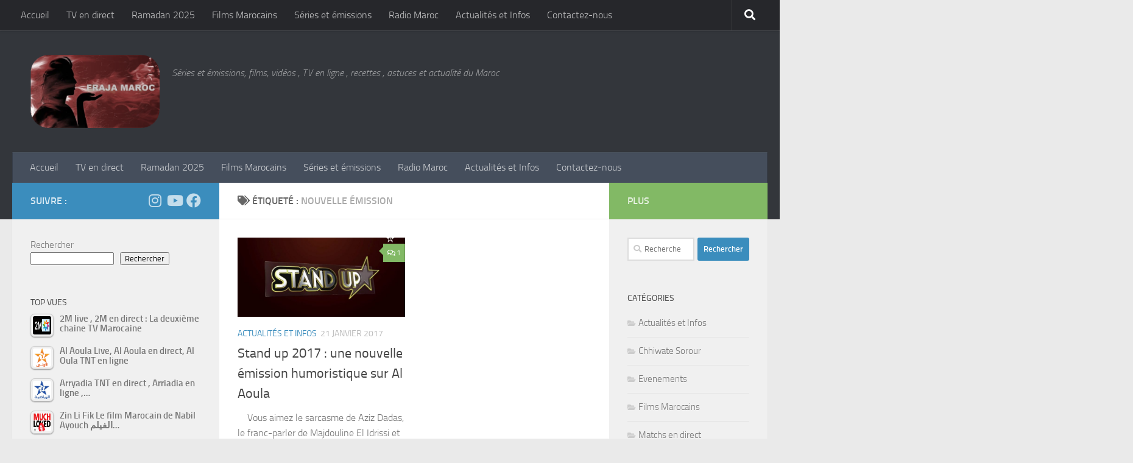

--- FILE ---
content_type: text/html; charset=UTF-8
request_url: https://foutni.com/tag/nouvelle-emission/
body_size: 20390
content:
<!DOCTYPE html>
<html class="no-js" lang="fr-FR">
<head>
  <meta charset="UTF-8">
  <meta name="viewport" content="width=device-width, initial-scale=1.0">
  <link rel="profile" href="https://gmpg.org/xfn/11" />
  <link rel="pingback" href="https://foutni.com/xmlrpc.php">

  <meta name='robots' content='index, follow, max-image-preview:large, max-snippet:-1, max-video-preview:-1' />

            <script data-no-defer="1" data-ezscrex="false" data-cfasync="false" data-pagespeed-no-defer data-cookieconsent="ignore">
                var ctPublicFunctions = {"_ajax_nonce":"bdc938b9ae","_rest_nonce":"5e812e7aad","_ajax_url":"\/wp-admin\/admin-ajax.php","_rest_url":"https:\/\/foutni.com\/wp-json\/","data__cookies_type":"none","data__ajax_type":"admin_ajax","data__bot_detector_enabled":"0","data__frontend_data_log_enabled":1,"cookiePrefix":"","wprocket_detected":false,"host_url":"foutni.com","text__ee_click_to_select":"Click to select the whole data","text__ee_original_email":"The complete one is","text__ee_got_it":"Got it","text__ee_blocked":"Blocked","text__ee_cannot_connect":"Cannot connect","text__ee_cannot_decode":"Can not decode email. Unknown reason","text__ee_email_decoder":"CleanTalk email decoder","text__ee_wait_for_decoding":"The magic is on the way!","text__ee_decoding_process":"Please wait a few seconds while we decode the contact data."}
            </script>
        
            <script data-no-defer="1" data-ezscrex="false" data-cfasync="false" data-pagespeed-no-defer data-cookieconsent="ignore">
                var ctPublic = {"_ajax_nonce":"bdc938b9ae","settings__forms__check_internal":"0","settings__forms__check_external":"0","settings__forms__force_protection":0,"settings__forms__search_test":"1","settings__forms__wc_add_to_cart":"0","settings__data__bot_detector_enabled":"0","settings__sfw__anti_crawler":0,"blog_home":"https:\/\/foutni.com\/","pixel__setting":"0","pixel__enabled":false,"pixel__url":null,"data__email_check_before_post":"1","data__email_check_exist_post":0,"data__cookies_type":"none","data__key_is_ok":true,"data__visible_fields_required":true,"wl_brandname":"Anti-Spam by CleanTalk","wl_brandname_short":"CleanTalk","ct_checkjs_key":1193768555,"emailEncoderPassKey":"20ea206e0d1ed2aa7c25e72cc1475488","bot_detector_forms_excluded":"W10=","advancedCacheExists":false,"varnishCacheExists":false,"wc_ajax_add_to_cart":false}
            </script>
        <script>document.documentElement.className = document.documentElement.className.replace("no-js","js");</script>

	<!-- This site is optimized with the Yoast SEO plugin v26.6 - https://yoast.com/wordpress/plugins/seo/ -->
	<title>nouvelle émission - Fraja Maroc</title>
	<meta name="description" content="Liste des articles liés à : nouvelle émission - Fraja Maroc" />
	<link rel="canonical" href="https://foutni.com/tag/nouvelle-emission/" />
	<meta property="og:locale" content="fr_FR" />
	<meta property="og:type" content="article" />
	<meta property="og:title" content="nouvelle émission - Fraja Maroc" />
	<meta property="og:description" content="Liste des articles liés à : nouvelle émission - Fraja Maroc" />
	<meta property="og:url" content="https://foutni.com/tag/nouvelle-emission/" />
	<meta property="og:site_name" content="Fraja Maroc" />
	<meta name="twitter:card" content="summary_large_image" />
	<script type="application/ld+json" class="yoast-schema-graph">{"@context":"https://schema.org","@graph":[{"@type":"CollectionPage","@id":"https://foutni.com/tag/nouvelle-emission/","url":"https://foutni.com/tag/nouvelle-emission/","name":"nouvelle émission - Fraja Maroc","isPartOf":{"@id":"https://foutni.com/#website"},"primaryImageOfPage":{"@id":"https://foutni.com/tag/nouvelle-emission/#primaryimage"},"image":{"@id":"https://foutni.com/tag/nouvelle-emission/#primaryimage"},"thumbnailUrl":"https://foutni.com/wp-content/uploads/2017/01/maxresdefault-1-1.jpg","description":"Liste des articles liés à : nouvelle émission - Fraja Maroc","breadcrumb":{"@id":"https://foutni.com/tag/nouvelle-emission/#breadcrumb"},"inLanguage":"fr-FR"},{"@type":"ImageObject","inLanguage":"fr-FR","@id":"https://foutni.com/tag/nouvelle-emission/#primaryimage","url":"https://foutni.com/wp-content/uploads/2017/01/maxresdefault-1-1.jpg","contentUrl":"https://foutni.com/wp-content/uploads/2017/01/maxresdefault-1-1.jpg","width":1280,"height":720,"caption":"stand up al aoula"},{"@type":"BreadcrumbList","@id":"https://foutni.com/tag/nouvelle-emission/#breadcrumb","itemListElement":[{"@type":"ListItem","position":1,"name":"Accueil","item":"https://foutni.com/"},{"@type":"ListItem","position":2,"name":"nouvelle émission"}]},{"@type":"WebSite","@id":"https://foutni.com/#website","url":"https://foutni.com/","name":"Fraja Maroc","description":"Séries et émissions, films, vidéos , TV en ligne , recettes , astuces et actualité du Maroc","publisher":{"@id":"https://foutni.com/#organization"},"potentialAction":[{"@type":"SearchAction","target":{"@type":"EntryPoint","urlTemplate":"https://foutni.com/?s={search_term_string}"},"query-input":{"@type":"PropertyValueSpecification","valueRequired":true,"valueName":"search_term_string"}}],"inLanguage":"fr-FR"},{"@type":"Organization","@id":"https://foutni.com/#organization","name":"Fraja Maroc","url":"https://foutni.com/","logo":{"@type":"ImageObject","inLanguage":"fr-FR","@id":"https://foutni.com/#/schema/logo/image/","url":"https://foutni.com/wp-content/uploads/2020/08/cropped-Sans-titre-2-1-1.png","contentUrl":"https://foutni.com/wp-content/uploads/2020/08/cropped-Sans-titre-2-1-1.png","width":447,"height":253,"caption":"Fraja Maroc"},"image":{"@id":"https://foutni.com/#/schema/logo/image/"}}]}</script>
	<!-- / Yoast SEO plugin. -->


<style id='wp-img-auto-sizes-contain-inline-css'>
img:is([sizes=auto i],[sizes^="auto," i]){contain-intrinsic-size:3000px 1500px}
/*# sourceURL=wp-img-auto-sizes-contain-inline-css */
</style>
<style id='wp-block-library-inline-css'>
:root{--wp-block-synced-color:#7a00df;--wp-block-synced-color--rgb:122,0,223;--wp-bound-block-color:var(--wp-block-synced-color);--wp-editor-canvas-background:#ddd;--wp-admin-theme-color:#007cba;--wp-admin-theme-color--rgb:0,124,186;--wp-admin-theme-color-darker-10:#006ba1;--wp-admin-theme-color-darker-10--rgb:0,107,160.5;--wp-admin-theme-color-darker-20:#005a87;--wp-admin-theme-color-darker-20--rgb:0,90,135;--wp-admin-border-width-focus:2px}@media (min-resolution:192dpi){:root{--wp-admin-border-width-focus:1.5px}}.wp-element-button{cursor:pointer}:root .has-very-light-gray-background-color{background-color:#eee}:root .has-very-dark-gray-background-color{background-color:#313131}:root .has-very-light-gray-color{color:#eee}:root .has-very-dark-gray-color{color:#313131}:root .has-vivid-green-cyan-to-vivid-cyan-blue-gradient-background{background:linear-gradient(135deg,#00d084,#0693e3)}:root .has-purple-crush-gradient-background{background:linear-gradient(135deg,#34e2e4,#4721fb 50%,#ab1dfe)}:root .has-hazy-dawn-gradient-background{background:linear-gradient(135deg,#faaca8,#dad0ec)}:root .has-subdued-olive-gradient-background{background:linear-gradient(135deg,#fafae1,#67a671)}:root .has-atomic-cream-gradient-background{background:linear-gradient(135deg,#fdd79a,#004a59)}:root .has-nightshade-gradient-background{background:linear-gradient(135deg,#330968,#31cdcf)}:root .has-midnight-gradient-background{background:linear-gradient(135deg,#020381,#2874fc)}:root{--wp--preset--font-size--normal:16px;--wp--preset--font-size--huge:42px}.has-regular-font-size{font-size:1em}.has-larger-font-size{font-size:2.625em}.has-normal-font-size{font-size:var(--wp--preset--font-size--normal)}.has-huge-font-size{font-size:var(--wp--preset--font-size--huge)}.has-text-align-center{text-align:center}.has-text-align-left{text-align:left}.has-text-align-right{text-align:right}.has-fit-text{white-space:nowrap!important}#end-resizable-editor-section{display:none}.aligncenter{clear:both}.items-justified-left{justify-content:flex-start}.items-justified-center{justify-content:center}.items-justified-right{justify-content:flex-end}.items-justified-space-between{justify-content:space-between}.screen-reader-text{border:0;clip-path:inset(50%);height:1px;margin:-1px;overflow:hidden;padding:0;position:absolute;width:1px;word-wrap:normal!important}.screen-reader-text:focus{background-color:#ddd;clip-path:none;color:#444;display:block;font-size:1em;height:auto;left:5px;line-height:normal;padding:15px 23px 14px;text-decoration:none;top:5px;width:auto;z-index:100000}html :where(.has-border-color){border-style:solid}html :where([style*=border-top-color]){border-top-style:solid}html :where([style*=border-right-color]){border-right-style:solid}html :where([style*=border-bottom-color]){border-bottom-style:solid}html :where([style*=border-left-color]){border-left-style:solid}html :where([style*=border-width]){border-style:solid}html :where([style*=border-top-width]){border-top-style:solid}html :where([style*=border-right-width]){border-right-style:solid}html :where([style*=border-bottom-width]){border-bottom-style:solid}html :where([style*=border-left-width]){border-left-style:solid}html :where(img[class*=wp-image-]){height:auto;max-width:100%}:where(figure){margin:0 0 1em}html :where(.is-position-sticky){--wp-admin--admin-bar--position-offset:var(--wp-admin--admin-bar--height,0px)}@media screen and (max-width:600px){html :where(.is-position-sticky){--wp-admin--admin-bar--position-offset:0px}}

/*# sourceURL=wp-block-library-inline-css */
</style><style id='wp-block-search-inline-css'>
.wp-block-search__button{margin-left:10px;word-break:normal}.wp-block-search__button.has-icon{line-height:0}.wp-block-search__button svg{height:1.25em;min-height:24px;min-width:24px;width:1.25em;fill:currentColor;vertical-align:text-bottom}:where(.wp-block-search__button){border:1px solid #ccc;padding:6px 10px}.wp-block-search__inside-wrapper{display:flex;flex:auto;flex-wrap:nowrap;max-width:100%}.wp-block-search__label{width:100%}.wp-block-search.wp-block-search__button-only .wp-block-search__button{box-sizing:border-box;display:flex;flex-shrink:0;justify-content:center;margin-left:0;max-width:100%}.wp-block-search.wp-block-search__button-only .wp-block-search__inside-wrapper{min-width:0!important;transition-property:width}.wp-block-search.wp-block-search__button-only .wp-block-search__input{flex-basis:100%;transition-duration:.3s}.wp-block-search.wp-block-search__button-only.wp-block-search__searchfield-hidden,.wp-block-search.wp-block-search__button-only.wp-block-search__searchfield-hidden .wp-block-search__inside-wrapper{overflow:hidden}.wp-block-search.wp-block-search__button-only.wp-block-search__searchfield-hidden .wp-block-search__input{border-left-width:0!important;border-right-width:0!important;flex-basis:0;flex-grow:0;margin:0;min-width:0!important;padding-left:0!important;padding-right:0!important;width:0!important}:where(.wp-block-search__input){appearance:none;border:1px solid #949494;flex-grow:1;font-family:inherit;font-size:inherit;font-style:inherit;font-weight:inherit;letter-spacing:inherit;line-height:inherit;margin-left:0;margin-right:0;min-width:3rem;padding:8px;text-decoration:unset!important;text-transform:inherit}:where(.wp-block-search__button-inside .wp-block-search__inside-wrapper){background-color:#fff;border:1px solid #949494;box-sizing:border-box;padding:4px}:where(.wp-block-search__button-inside .wp-block-search__inside-wrapper) .wp-block-search__input{border:none;border-radius:0;padding:0 4px}:where(.wp-block-search__button-inside .wp-block-search__inside-wrapper) .wp-block-search__input:focus{outline:none}:where(.wp-block-search__button-inside .wp-block-search__inside-wrapper) :where(.wp-block-search__button){padding:4px 8px}.wp-block-search.aligncenter .wp-block-search__inside-wrapper{margin:auto}.wp-block[data-align=right] .wp-block-search.wp-block-search__button-only .wp-block-search__inside-wrapper{float:right}
/*# sourceURL=https://foutni.com/wp-includes/blocks/search/style.min.css */
</style>
<style id='global-styles-inline-css'>
:root{--wp--preset--aspect-ratio--square: 1;--wp--preset--aspect-ratio--4-3: 4/3;--wp--preset--aspect-ratio--3-4: 3/4;--wp--preset--aspect-ratio--3-2: 3/2;--wp--preset--aspect-ratio--2-3: 2/3;--wp--preset--aspect-ratio--16-9: 16/9;--wp--preset--aspect-ratio--9-16: 9/16;--wp--preset--color--black: #000000;--wp--preset--color--cyan-bluish-gray: #abb8c3;--wp--preset--color--white: #ffffff;--wp--preset--color--pale-pink: #f78da7;--wp--preset--color--vivid-red: #cf2e2e;--wp--preset--color--luminous-vivid-orange: #ff6900;--wp--preset--color--luminous-vivid-amber: #fcb900;--wp--preset--color--light-green-cyan: #7bdcb5;--wp--preset--color--vivid-green-cyan: #00d084;--wp--preset--color--pale-cyan-blue: #8ed1fc;--wp--preset--color--vivid-cyan-blue: #0693e3;--wp--preset--color--vivid-purple: #9b51e0;--wp--preset--gradient--vivid-cyan-blue-to-vivid-purple: linear-gradient(135deg,rgb(6,147,227) 0%,rgb(155,81,224) 100%);--wp--preset--gradient--light-green-cyan-to-vivid-green-cyan: linear-gradient(135deg,rgb(122,220,180) 0%,rgb(0,208,130) 100%);--wp--preset--gradient--luminous-vivid-amber-to-luminous-vivid-orange: linear-gradient(135deg,rgb(252,185,0) 0%,rgb(255,105,0) 100%);--wp--preset--gradient--luminous-vivid-orange-to-vivid-red: linear-gradient(135deg,rgb(255,105,0) 0%,rgb(207,46,46) 100%);--wp--preset--gradient--very-light-gray-to-cyan-bluish-gray: linear-gradient(135deg,rgb(238,238,238) 0%,rgb(169,184,195) 100%);--wp--preset--gradient--cool-to-warm-spectrum: linear-gradient(135deg,rgb(74,234,220) 0%,rgb(151,120,209) 20%,rgb(207,42,186) 40%,rgb(238,44,130) 60%,rgb(251,105,98) 80%,rgb(254,248,76) 100%);--wp--preset--gradient--blush-light-purple: linear-gradient(135deg,rgb(255,206,236) 0%,rgb(152,150,240) 100%);--wp--preset--gradient--blush-bordeaux: linear-gradient(135deg,rgb(254,205,165) 0%,rgb(254,45,45) 50%,rgb(107,0,62) 100%);--wp--preset--gradient--luminous-dusk: linear-gradient(135deg,rgb(255,203,112) 0%,rgb(199,81,192) 50%,rgb(65,88,208) 100%);--wp--preset--gradient--pale-ocean: linear-gradient(135deg,rgb(255,245,203) 0%,rgb(182,227,212) 50%,rgb(51,167,181) 100%);--wp--preset--gradient--electric-grass: linear-gradient(135deg,rgb(202,248,128) 0%,rgb(113,206,126) 100%);--wp--preset--gradient--midnight: linear-gradient(135deg,rgb(2,3,129) 0%,rgb(40,116,252) 100%);--wp--preset--font-size--small: 13px;--wp--preset--font-size--medium: 20px;--wp--preset--font-size--large: 36px;--wp--preset--font-size--x-large: 42px;--wp--preset--spacing--20: 0.44rem;--wp--preset--spacing--30: 0.67rem;--wp--preset--spacing--40: 1rem;--wp--preset--spacing--50: 1.5rem;--wp--preset--spacing--60: 2.25rem;--wp--preset--spacing--70: 3.38rem;--wp--preset--spacing--80: 5.06rem;--wp--preset--shadow--natural: 6px 6px 9px rgba(0, 0, 0, 0.2);--wp--preset--shadow--deep: 12px 12px 50px rgba(0, 0, 0, 0.4);--wp--preset--shadow--sharp: 6px 6px 0px rgba(0, 0, 0, 0.2);--wp--preset--shadow--outlined: 6px 6px 0px -3px rgb(255, 255, 255), 6px 6px rgb(0, 0, 0);--wp--preset--shadow--crisp: 6px 6px 0px rgb(0, 0, 0);}:where(.is-layout-flex){gap: 0.5em;}:where(.is-layout-grid){gap: 0.5em;}body .is-layout-flex{display: flex;}.is-layout-flex{flex-wrap: wrap;align-items: center;}.is-layout-flex > :is(*, div){margin: 0;}body .is-layout-grid{display: grid;}.is-layout-grid > :is(*, div){margin: 0;}:where(.wp-block-columns.is-layout-flex){gap: 2em;}:where(.wp-block-columns.is-layout-grid){gap: 2em;}:where(.wp-block-post-template.is-layout-flex){gap: 1.25em;}:where(.wp-block-post-template.is-layout-grid){gap: 1.25em;}.has-black-color{color: var(--wp--preset--color--black) !important;}.has-cyan-bluish-gray-color{color: var(--wp--preset--color--cyan-bluish-gray) !important;}.has-white-color{color: var(--wp--preset--color--white) !important;}.has-pale-pink-color{color: var(--wp--preset--color--pale-pink) !important;}.has-vivid-red-color{color: var(--wp--preset--color--vivid-red) !important;}.has-luminous-vivid-orange-color{color: var(--wp--preset--color--luminous-vivid-orange) !important;}.has-luminous-vivid-amber-color{color: var(--wp--preset--color--luminous-vivid-amber) !important;}.has-light-green-cyan-color{color: var(--wp--preset--color--light-green-cyan) !important;}.has-vivid-green-cyan-color{color: var(--wp--preset--color--vivid-green-cyan) !important;}.has-pale-cyan-blue-color{color: var(--wp--preset--color--pale-cyan-blue) !important;}.has-vivid-cyan-blue-color{color: var(--wp--preset--color--vivid-cyan-blue) !important;}.has-vivid-purple-color{color: var(--wp--preset--color--vivid-purple) !important;}.has-black-background-color{background-color: var(--wp--preset--color--black) !important;}.has-cyan-bluish-gray-background-color{background-color: var(--wp--preset--color--cyan-bluish-gray) !important;}.has-white-background-color{background-color: var(--wp--preset--color--white) !important;}.has-pale-pink-background-color{background-color: var(--wp--preset--color--pale-pink) !important;}.has-vivid-red-background-color{background-color: var(--wp--preset--color--vivid-red) !important;}.has-luminous-vivid-orange-background-color{background-color: var(--wp--preset--color--luminous-vivid-orange) !important;}.has-luminous-vivid-amber-background-color{background-color: var(--wp--preset--color--luminous-vivid-amber) !important;}.has-light-green-cyan-background-color{background-color: var(--wp--preset--color--light-green-cyan) !important;}.has-vivid-green-cyan-background-color{background-color: var(--wp--preset--color--vivid-green-cyan) !important;}.has-pale-cyan-blue-background-color{background-color: var(--wp--preset--color--pale-cyan-blue) !important;}.has-vivid-cyan-blue-background-color{background-color: var(--wp--preset--color--vivid-cyan-blue) !important;}.has-vivid-purple-background-color{background-color: var(--wp--preset--color--vivid-purple) !important;}.has-black-border-color{border-color: var(--wp--preset--color--black) !important;}.has-cyan-bluish-gray-border-color{border-color: var(--wp--preset--color--cyan-bluish-gray) !important;}.has-white-border-color{border-color: var(--wp--preset--color--white) !important;}.has-pale-pink-border-color{border-color: var(--wp--preset--color--pale-pink) !important;}.has-vivid-red-border-color{border-color: var(--wp--preset--color--vivid-red) !important;}.has-luminous-vivid-orange-border-color{border-color: var(--wp--preset--color--luminous-vivid-orange) !important;}.has-luminous-vivid-amber-border-color{border-color: var(--wp--preset--color--luminous-vivid-amber) !important;}.has-light-green-cyan-border-color{border-color: var(--wp--preset--color--light-green-cyan) !important;}.has-vivid-green-cyan-border-color{border-color: var(--wp--preset--color--vivid-green-cyan) !important;}.has-pale-cyan-blue-border-color{border-color: var(--wp--preset--color--pale-cyan-blue) !important;}.has-vivid-cyan-blue-border-color{border-color: var(--wp--preset--color--vivid-cyan-blue) !important;}.has-vivid-purple-border-color{border-color: var(--wp--preset--color--vivid-purple) !important;}.has-vivid-cyan-blue-to-vivid-purple-gradient-background{background: var(--wp--preset--gradient--vivid-cyan-blue-to-vivid-purple) !important;}.has-light-green-cyan-to-vivid-green-cyan-gradient-background{background: var(--wp--preset--gradient--light-green-cyan-to-vivid-green-cyan) !important;}.has-luminous-vivid-amber-to-luminous-vivid-orange-gradient-background{background: var(--wp--preset--gradient--luminous-vivid-amber-to-luminous-vivid-orange) !important;}.has-luminous-vivid-orange-to-vivid-red-gradient-background{background: var(--wp--preset--gradient--luminous-vivid-orange-to-vivid-red) !important;}.has-very-light-gray-to-cyan-bluish-gray-gradient-background{background: var(--wp--preset--gradient--very-light-gray-to-cyan-bluish-gray) !important;}.has-cool-to-warm-spectrum-gradient-background{background: var(--wp--preset--gradient--cool-to-warm-spectrum) !important;}.has-blush-light-purple-gradient-background{background: var(--wp--preset--gradient--blush-light-purple) !important;}.has-blush-bordeaux-gradient-background{background: var(--wp--preset--gradient--blush-bordeaux) !important;}.has-luminous-dusk-gradient-background{background: var(--wp--preset--gradient--luminous-dusk) !important;}.has-pale-ocean-gradient-background{background: var(--wp--preset--gradient--pale-ocean) !important;}.has-electric-grass-gradient-background{background: var(--wp--preset--gradient--electric-grass) !important;}.has-midnight-gradient-background{background: var(--wp--preset--gradient--midnight) !important;}.has-small-font-size{font-size: var(--wp--preset--font-size--small) !important;}.has-medium-font-size{font-size: var(--wp--preset--font-size--medium) !important;}.has-large-font-size{font-size: var(--wp--preset--font-size--large) !important;}.has-x-large-font-size{font-size: var(--wp--preset--font-size--x-large) !important;}
/*# sourceURL=global-styles-inline-css */
</style>

<style id='classic-theme-styles-inline-css'>
/*! This file is auto-generated */
.wp-block-button__link{color:#fff;background-color:#32373c;border-radius:9999px;box-shadow:none;text-decoration:none;padding:calc(.667em + 2px) calc(1.333em + 2px);font-size:1.125em}.wp-block-file__button{background:#32373c;color:#fff;text-decoration:none}
/*# sourceURL=/wp-includes/css/classic-themes.min.css */
</style>
<link rel='stylesheet' id='dashicons-css' href='https://foutni.com/wp-includes/css/dashicons.min.css?ver=6.9' media='all' />
<link rel='stylesheet' id='admin-bar-css' href='https://foutni.com/wp-includes/css/admin-bar.min.css?ver=6.9' media='all' />
<style id='admin-bar-inline-css'>

    /* Hide CanvasJS credits for P404 charts specifically */
    #p404RedirectChart .canvasjs-chart-credit {
        display: none !important;
    }
    
    #p404RedirectChart canvas {
        border-radius: 6px;
    }

    .p404-redirect-adminbar-weekly-title {
        font-weight: bold;
        font-size: 14px;
        color: #fff;
        margin-bottom: 6px;
    }

    #wpadminbar #wp-admin-bar-p404_free_top_button .ab-icon:before {
        content: "\f103";
        color: #dc3545;
        top: 3px;
    }
    
    #wp-admin-bar-p404_free_top_button .ab-item {
        min-width: 80px !important;
        padding: 0px !important;
    }
    
    /* Ensure proper positioning and z-index for P404 dropdown */
    .p404-redirect-adminbar-dropdown-wrap { 
        min-width: 0; 
        padding: 0;
        position: static !important;
    }
    
    #wpadminbar #wp-admin-bar-p404_free_top_button_dropdown {
        position: static !important;
    }
    
    #wpadminbar #wp-admin-bar-p404_free_top_button_dropdown .ab-item {
        padding: 0 !important;
        margin: 0 !important;
    }
    
    .p404-redirect-dropdown-container {
        min-width: 340px;
        padding: 18px 18px 12px 18px;
        background: #23282d !important;
        color: #fff;
        border-radius: 12px;
        box-shadow: 0 8px 32px rgba(0,0,0,0.25);
        margin-top: 10px;
        position: relative !important;
        z-index: 999999 !important;
        display: block !important;
        border: 1px solid #444;
    }
    
    /* Ensure P404 dropdown appears on hover */
    #wpadminbar #wp-admin-bar-p404_free_top_button .p404-redirect-dropdown-container { 
        display: none !important;
    }
    
    #wpadminbar #wp-admin-bar-p404_free_top_button:hover .p404-redirect-dropdown-container { 
        display: block !important;
    }
    
    #wpadminbar #wp-admin-bar-p404_free_top_button:hover #wp-admin-bar-p404_free_top_button_dropdown .p404-redirect-dropdown-container {
        display: block !important;
    }
    
    .p404-redirect-card {
        background: #2c3338;
        border-radius: 8px;
        padding: 18px 18px 12px 18px;
        box-shadow: 0 2px 8px rgba(0,0,0,0.07);
        display: flex;
        flex-direction: column;
        align-items: flex-start;
        border: 1px solid #444;
    }
    
    .p404-redirect-btn {
        display: inline-block;
        background: #dc3545;
        color: #fff !important;
        font-weight: bold;
        padding: 5px 22px;
        border-radius: 8px;
        text-decoration: none;
        font-size: 17px;
        transition: background 0.2s, box-shadow 0.2s;
        margin-top: 8px;
        box-shadow: 0 2px 8px rgba(220,53,69,0.15);
        text-align: center;
        line-height: 1.6;
    }
    
    .p404-redirect-btn:hover {
        background: #c82333;
        color: #fff !important;
        box-shadow: 0 4px 16px rgba(220,53,69,0.25);
    }
    
    /* Prevent conflicts with other admin bar dropdowns */
    #wpadminbar .ab-top-menu > li:hover > .ab-item,
    #wpadminbar .ab-top-menu > li.hover > .ab-item {
        z-index: auto;
    }
    
    #wpadminbar #wp-admin-bar-p404_free_top_button:hover > .ab-item {
        z-index: 999998 !important;
    }
    
/*# sourceURL=admin-bar-inline-css */
</style>
<link rel='stylesheet' id='bradmax-player-css' href='https://foutni.com/wp-content/plugins/bradmax-player/assets/css/style.css?ver=1.1.31' media='all' />
<link rel='stylesheet' id='cleantalk-public-css-css' href='https://foutni.com/wp-content/plugins/cleantalk-spam-protect/css/cleantalk-public.min.css?ver=6.69.2_1765291662' media='all' />
<link rel='stylesheet' id='cleantalk-email-decoder-css-css' href='https://foutni.com/wp-content/plugins/cleantalk-spam-protect/css/cleantalk-email-decoder.min.css?ver=6.69.2_1765291662' media='all' />
<link rel='stylesheet' id='contact-form-7-css' href='https://foutni.com/wp-content/plugins/contact-form-7/includes/css/styles.css?ver=6.1.4' media='all' />
<link rel='stylesheet' id='style-css' href='https://foutni.com/wp-content/plugins/easy-bet/css/style.css?ver=6.9' media='all' />
<link rel='stylesheet' id='h5ap-public-css' href='https://foutni.com/wp-content/plugins/html5-audio-player/assets/css/style.css?ver=2.5.3' media='all' />
<link rel='stylesheet' id='tptn-style-left-thumbs-css' href='https://foutni.com/wp-content/plugins/top-10/css/left-thumbs.min.css?ver=4.1.1' media='all' />
<style id='tptn-style-left-thumbs-inline-css'>

			.tptn-left-thumbs a {
				width: 30px;
				height: 30px;
				text-decoration: none;
			}
			.tptn-left-thumbs img {
				width: 30px;
				max-height: 30px;
				margin: auto;
			}
			.tptn-left-thumbs .tptn_title {
				width: 100%;
			}
			
/*# sourceURL=tptn-style-left-thumbs-inline-css */
</style>
<link rel='stylesheet' id='hueman-main-style-css' href='https://foutni.com/wp-content/themes/hueman/assets/front/css/main.min.css?ver=3.7.27' media='all' />
<style id='hueman-main-style-inline-css'>
body { font-size:1.00rem; }@media only screen and (min-width: 720px) {
        .nav > li { font-size:1.00rem; }
      }::selection { background-color: #3b8dbd; }
::-moz-selection { background-color: #3b8dbd; }a,a>span.hu-external::after,.themeform label .required,#flexslider-featured .flex-direction-nav .flex-next:hover,#flexslider-featured .flex-direction-nav .flex-prev:hover,.post-hover:hover .post-title a,.post-title a:hover,.sidebar.s1 .post-nav li a:hover i,.content .post-nav li a:hover i,.post-related a:hover,.sidebar.s1 .widget_rss ul li a,#footer .widget_rss ul li a,.sidebar.s1 .widget_calendar a,#footer .widget_calendar a,.sidebar.s1 .alx-tab .tab-item-category a,.sidebar.s1 .alx-posts .post-item-category a,.sidebar.s1 .alx-tab li:hover .tab-item-title a,.sidebar.s1 .alx-tab li:hover .tab-item-comment a,.sidebar.s1 .alx-posts li:hover .post-item-title a,#footer .alx-tab .tab-item-category a,#footer .alx-posts .post-item-category a,#footer .alx-tab li:hover .tab-item-title a,#footer .alx-tab li:hover .tab-item-comment a,#footer .alx-posts li:hover .post-item-title a,.comment-tabs li.active a,.comment-awaiting-moderation,.child-menu a:hover,.child-menu .current_page_item > a,.wp-pagenavi a{ color: #3b8dbd; }input[type="submit"],.themeform button[type="submit"],.sidebar.s1 .sidebar-top,.sidebar.s1 .sidebar-toggle,#flexslider-featured .flex-control-nav li a.flex-active,.post-tags a:hover,.sidebar.s1 .widget_calendar caption,#footer .widget_calendar caption,.author-bio .bio-avatar:after,.commentlist li.bypostauthor > .comment-body:after,.commentlist li.comment-author-admin > .comment-body:after{ background-color: #3b8dbd; }.post-format .format-container { border-color: #3b8dbd; }.sidebar.s1 .alx-tabs-nav li.active a,#footer .alx-tabs-nav li.active a,.comment-tabs li.active a,.wp-pagenavi a:hover,.wp-pagenavi a:active,.wp-pagenavi span.current{ border-bottom-color: #3b8dbd!important; }.sidebar.s2 .post-nav li a:hover i,
.sidebar.s2 .widget_rss ul li a,
.sidebar.s2 .widget_calendar a,
.sidebar.s2 .alx-tab .tab-item-category a,
.sidebar.s2 .alx-posts .post-item-category a,
.sidebar.s2 .alx-tab li:hover .tab-item-title a,
.sidebar.s2 .alx-tab li:hover .tab-item-comment a,
.sidebar.s2 .alx-posts li:hover .post-item-title a { color: #82b965; }
.sidebar.s2 .sidebar-top,.sidebar.s2 .sidebar-toggle,.post-comments,.jp-play-bar,.jp-volume-bar-value,.sidebar.s2 .widget_calendar caption{ background-color: #82b965; }.sidebar.s2 .alx-tabs-nav li.active a { border-bottom-color: #82b965; }
.post-comments::before { border-right-color: #82b965; }
      .search-expand,
              #nav-topbar.nav-container { background-color: #26272b}@media only screen and (min-width: 720px) {
                #nav-topbar .nav ul { background-color: #26272b; }
              }.is-scrolled #header .nav-container.desktop-sticky,
              .is-scrolled #header .search-expand { background-color: #26272b; background-color: rgba(38,39,43,0.90) }.is-scrolled .topbar-transparent #nav-topbar.desktop-sticky .nav ul { background-color: #26272b; background-color: rgba(38,39,43,0.95) }#header { background-color: #33363b; }
@media only screen and (min-width: 720px) {
  #nav-header .nav ul { background-color: #33363b; }
}
        #header #nav-mobile { background-color: #33363b; }.is-scrolled #header #nav-mobile { background-color: #33363b; background-color: rgba(51,54,59,0.90) }#nav-header.nav-container, #main-header-search .search-expand { background-color: ; }
@media only screen and (min-width: 720px) {
  #nav-header .nav ul { background-color: ; }
}
        .site-title a img { max-height: 120px; }body { background-color: #eaeaea; }
/*# sourceURL=hueman-main-style-inline-css */
</style>
<link rel='stylesheet' id='hueman-font-awesome-css' href='https://foutni.com/wp-content/themes/hueman/assets/front/css/font-awesome.min.css?ver=3.7.27' media='all' />
<link rel='stylesheet' id='heateor_sss_frontend_css-css' href='https://foutni.com/wp-content/plugins/sassy-social-share/public/css/sassy-social-share-public.css?ver=3.3.79' media='all' />
<style id='heateor_sss_frontend_css-inline-css'>
.heateor_sss_button_instagram span.heateor_sss_svg,a.heateor_sss_instagram span.heateor_sss_svg{background:radial-gradient(circle at 30% 107%,#fdf497 0,#fdf497 5%,#fd5949 45%,#d6249f 60%,#285aeb 90%)}.heateor_sss_horizontal_sharing .heateor_sss_svg,.heateor_sss_standard_follow_icons_container .heateor_sss_svg{color:#fff;border-width:0px;border-style:solid;border-color:transparent}.heateor_sss_horizontal_sharing .heateorSssTCBackground{color:#666}.heateor_sss_horizontal_sharing span.heateor_sss_svg:hover,.heateor_sss_standard_follow_icons_container span.heateor_sss_svg:hover{border-color:transparent;}.heateor_sss_vertical_sharing span.heateor_sss_svg,.heateor_sss_floating_follow_icons_container span.heateor_sss_svg{color:#fff;border-width:0px;border-style:solid;border-color:transparent;}.heateor_sss_vertical_sharing .heateorSssTCBackground{color:#666;}.heateor_sss_vertical_sharing span.heateor_sss_svg:hover,.heateor_sss_floating_follow_icons_container span.heateor_sss_svg:hover{border-color:transparent;}@media screen and (max-width:783px) {.heateor_sss_vertical_sharing{display:none!important}}
/*# sourceURL=heateor_sss_frontend_css-inline-css */
</style>
<script src="https://foutni.com/wp-content/plugins/bradmax-player/assets/js/default_player.js?ver=2.14.470" id="bradmax-player-js"></script>
<script src="https://foutni.com/wp-content/plugins/cleantalk-spam-protect/js/apbct-public-bundle_gathering.min.js?ver=6.69.2_1765291662" id="apbct-public-bundle_gathering.min-js-js"></script>
<script src="https://foutni.com/wp-includes/js/jquery/jquery.min.js?ver=3.7.1" id="jquery-core-js"></script>
<script src="https://foutni.com/wp-includes/js/jquery/jquery-migrate.min.js?ver=3.4.1" id="jquery-migrate-js"></script>
<script src="https://foutni.com/wp-content/plugins/easy-bet/js/bets.js?ver=6.9" id="easybet-js-js"></script>
        <style>
            .mejs-container:has(.plyr) {
                height: auto;
                background: transparent
            }

            .mejs-container:has(.plyr) .mejs-controls {
                display: none
            }

            .h5ap_all {
                --shadow-color: 197deg 32% 65%;
                border-radius: 6px;
                box-shadow: 0px 0px 9.6px hsl(var(--shadow-color)/.36), 0 1.7px 1.9px 0px hsl(var(--shadow-color)/.36), 0 4.3px 1.8px -1.7px hsl(var(--shadow-color)/.36), -0.1px 10.6px 11.9px -2.5px hsl(var(--shadow-color)/.36);
                margin: 16px auto;
            }

            .h5ap_single_button {
                height: 50px;
            }
        </style>
    		<style>
			span.h5ap_single_button {
				display: inline-flex;
				justify-content: center;
				align-items: center;
			}

			.h5ap_single_button span {
				line-height: 0;
			}

			span#h5ap_single_button span svg {
				cursor: pointer;
			}

			#skin_default .plyr__control,
			#skin_default .plyr__time {
				color: #4f5b5f			}

			#skin_default .plyr__control:hover {
				background: #1aafff;
				color: #f5f5f5			}

			#skin_default .plyr__controls {
				background: #f5f5f5			}

			#skin_default .plyr__controls__item input {
				color: #1aafff			}

			.plyr {
				--plyr-color-main: #4f5b5f			}

			/* Custom Css */
					</style>
<script async src="https://pagead2.googlesyndication.com/pagead/js/adsbygoogle.js?client=ca-pub-3880780892515288" crossorigin="anonymous"></script>
<script async custom-element="amp-auto-ads"
        src="https://cdn.ampproject.org/v0/amp-auto-ads-0.1.js">
</script>    <link rel="preload" as="font" type="font/woff2" href="https://foutni.com/wp-content/themes/hueman/assets/front/webfonts/fa-brands-400.woff2?v=5.15.2" crossorigin="anonymous"/>
    <link rel="preload" as="font" type="font/woff2" href="https://foutni.com/wp-content/themes/hueman/assets/front/webfonts/fa-regular-400.woff2?v=5.15.2" crossorigin="anonymous"/>
    <link rel="preload" as="font" type="font/woff2" href="https://foutni.com/wp-content/themes/hueman/assets/front/webfonts/fa-solid-900.woff2?v=5.15.2" crossorigin="anonymous"/>
  <link rel="preload" as="font" type="font/woff" href="https://foutni.com/wp-content/themes/hueman/assets/front/fonts/titillium-light-webfont.woff" crossorigin="anonymous"/>
<link rel="preload" as="font" type="font/woff" href="https://foutni.com/wp-content/themes/hueman/assets/front/fonts/titillium-lightitalic-webfont.woff" crossorigin="anonymous"/>
<link rel="preload" as="font" type="font/woff" href="https://foutni.com/wp-content/themes/hueman/assets/front/fonts/titillium-regular-webfont.woff" crossorigin="anonymous"/>
<link rel="preload" as="font" type="font/woff" href="https://foutni.com/wp-content/themes/hueman/assets/front/fonts/titillium-regularitalic-webfont.woff" crossorigin="anonymous"/>
<link rel="preload" as="font" type="font/woff" href="https://foutni.com/wp-content/themes/hueman/assets/front/fonts/titillium-semibold-webfont.woff" crossorigin="anonymous"/>
<style>
  /*  base : fonts
/* ------------------------------------ */
body { font-family: "Titillium", Arial, sans-serif; }
@font-face {
  font-family: 'Titillium';
  src: url('https://foutni.com/wp-content/themes/hueman/assets/front/fonts/titillium-light-webfont.eot');
  src: url('https://foutni.com/wp-content/themes/hueman/assets/front/fonts/titillium-light-webfont.svg#titillium-light-webfont') format('svg'),
     url('https://foutni.com/wp-content/themes/hueman/assets/front/fonts/titillium-light-webfont.eot?#iefix') format('embedded-opentype'),
     url('https://foutni.com/wp-content/themes/hueman/assets/front/fonts/titillium-light-webfont.woff') format('woff'),
     url('https://foutni.com/wp-content/themes/hueman/assets/front/fonts/titillium-light-webfont.ttf') format('truetype');
  font-weight: 300;
  font-style: normal;
}
@font-face {
  font-family: 'Titillium';
  src: url('https://foutni.com/wp-content/themes/hueman/assets/front/fonts/titillium-lightitalic-webfont.eot');
  src: url('https://foutni.com/wp-content/themes/hueman/assets/front/fonts/titillium-lightitalic-webfont.svg#titillium-lightitalic-webfont') format('svg'),
     url('https://foutni.com/wp-content/themes/hueman/assets/front/fonts/titillium-lightitalic-webfont.eot?#iefix') format('embedded-opentype'),
     url('https://foutni.com/wp-content/themes/hueman/assets/front/fonts/titillium-lightitalic-webfont.woff') format('woff'),
     url('https://foutni.com/wp-content/themes/hueman/assets/front/fonts/titillium-lightitalic-webfont.ttf') format('truetype');
  font-weight: 300;
  font-style: italic;
}
@font-face {
  font-family: 'Titillium';
  src: url('https://foutni.com/wp-content/themes/hueman/assets/front/fonts/titillium-regular-webfont.eot');
  src: url('https://foutni.com/wp-content/themes/hueman/assets/front/fonts/titillium-regular-webfont.svg#titillium-regular-webfont') format('svg'),
     url('https://foutni.com/wp-content/themes/hueman/assets/front/fonts/titillium-regular-webfont.eot?#iefix') format('embedded-opentype'),
     url('https://foutni.com/wp-content/themes/hueman/assets/front/fonts/titillium-regular-webfont.woff') format('woff'),
     url('https://foutni.com/wp-content/themes/hueman/assets/front/fonts/titillium-regular-webfont.ttf') format('truetype');
  font-weight: 400;
  font-style: normal;
}
@font-face {
  font-family: 'Titillium';
  src: url('https://foutni.com/wp-content/themes/hueman/assets/front/fonts/titillium-regularitalic-webfont.eot');
  src: url('https://foutni.com/wp-content/themes/hueman/assets/front/fonts/titillium-regularitalic-webfont.svg#titillium-regular-webfont') format('svg'),
     url('https://foutni.com/wp-content/themes/hueman/assets/front/fonts/titillium-regularitalic-webfont.eot?#iefix') format('embedded-opentype'),
     url('https://foutni.com/wp-content/themes/hueman/assets/front/fonts/titillium-regularitalic-webfont.woff') format('woff'),
     url('https://foutni.com/wp-content/themes/hueman/assets/front/fonts/titillium-regularitalic-webfont.ttf') format('truetype');
  font-weight: 400;
  font-style: italic;
}
@font-face {
    font-family: 'Titillium';
    src: url('https://foutni.com/wp-content/themes/hueman/assets/front/fonts/titillium-semibold-webfont.eot');
    src: url('https://foutni.com/wp-content/themes/hueman/assets/front/fonts/titillium-semibold-webfont.svg#titillium-semibold-webfont') format('svg'),
         url('https://foutni.com/wp-content/themes/hueman/assets/front/fonts/titillium-semibold-webfont.eot?#iefix') format('embedded-opentype'),
         url('https://foutni.com/wp-content/themes/hueman/assets/front/fonts/titillium-semibold-webfont.woff') format('woff'),
         url('https://foutni.com/wp-content/themes/hueman/assets/front/fonts/titillium-semibold-webfont.ttf') format('truetype');
  font-weight: 600;
  font-style: normal;
}
</style>
  <!--[if lt IE 9]>
<script src="https://foutni.com/wp-content/themes/hueman/assets/front/js/ie/html5shiv-printshiv.min.js"></script>
<script src="https://foutni.com/wp-content/themes/hueman/assets/front/js/ie/selectivizr.js"></script>
<![endif]-->
<style>.recentcomments a{display:inline !important;padding:0 !important;margin:0 !important;}</style><link rel="icon" href="https://foutni.com/wp-content/uploads/2019/04/cropped-index-1-150x150.jpg" sizes="32x32" />
<link rel="icon" href="https://foutni.com/wp-content/uploads/2019/04/cropped-index-1-300x300.jpg" sizes="192x192" />
<link rel="apple-touch-icon" href="https://foutni.com/wp-content/uploads/2019/04/cropped-index-1-300x300.jpg" />
<meta name="msapplication-TileImage" content="https://foutni.com/wp-content/uploads/2019/04/cropped-index-1-300x300.jpg" />
<style id='tptn-style-left-thumbs-widget_tptn_pop-2-inline-css'>

			.tptn-left-thumbs a {
				width: 30px;
				height: 30px;
				text-decoration: none;
			}
			.tptn-left-thumbs img {
				width: 30px;
				max-height: 30px;
				margin: auto;
			}
			.tptn-left-thumbs .tptn_title {
				width: 100%;
			}
			
			.tptn_posts_widget-widget_tptn_pop-2 img.tptn_thumb {
				width: 30px !important;
				height: 30px !important;
			}
			
/*# sourceURL=tptn-style-left-thumbs-widget_tptn_pop-2-inline-css */
</style>
</head>

<body class="archive tag tag-nouvelle-emission tag-2362 wp-custom-logo wp-embed-responsive wp-theme-hueman col-3cm full-width topbar-enabled header-desktop-sticky header-mobile-sticky hueman-3-7-27 chrome">
<amp-auto-ads type="adsense"
        data-ad-client="ca-pub-3880780892515288">
</amp-auto-ads><div id="wrapper">
  <a class="screen-reader-text skip-link" href="#content">Skip to content</a>
  
  <header id="header" class="main-menu-mobile-on one-mobile-menu main_menu header-ads-desktop  topbar-transparent no-header-img">
        <nav class="nav-container group mobile-menu mobile-sticky " id="nav-mobile" data-menu-id="header-1">
  <div class="mobile-title-logo-in-header"><p class="site-title">                  <a class="custom-logo-link" href="https://foutni.com/" rel="home" title="Fraja Maroc | Page d'accueil"><img src="https://foutni.com/wp-content/uploads/2020/08/cropped-Sans-titre-2-1-1.png" alt="Fraja Maroc" width="447" height="253"/></a>                </p></div>
        
                    <!-- <div class="ham__navbar-toggler collapsed" aria-expanded="false">
          <div class="ham__navbar-span-wrapper">
            <span class="ham-toggler-menu__span"></span>
          </div>
        </div> -->
        <button class="ham__navbar-toggler-two collapsed" title="Menu" aria-expanded="false">
          <span class="ham__navbar-span-wrapper">
            <span class="line line-1"></span>
            <span class="line line-2"></span>
            <span class="line line-3"></span>
          </span>
        </button>
            
      <div class="nav-text"></div>
      <div class="nav-wrap container">
                  <ul class="nav container-inner group mobile-search">
                            <li>
                  <form apbct-form-sign="native_search" role="search" method="get" class="search-form" action="https://foutni.com/">
				<label>
					<span class="screen-reader-text">Rechercher :</span>
					<input type="search" class="search-field" placeholder="Rechercher…" value="" name="s" />
				</label>
				<input type="submit" class="search-submit" value="Rechercher" />
			<input
                    class="apbct_special_field apbct_email_id__search_form"
                    name="apbct__email_id__search_form"
                    aria-label="apbct__label_id__search_form"
                    type="text" size="30" maxlength="200" autocomplete="off"
                    value=""
                /><input
                   id="apbct_submit_id__search_form" 
                   class="apbct_special_field apbct__email_id__search_form"
                   name="apbct__label_id__search_form"
                   aria-label="apbct_submit_name__search_form"
                   type="submit"
                   size="30"
                   maxlength="200"
                   value="12512"
               /></form>                </li>
                      </ul>
                <ul id="menu-menu" class="nav container-inner group"><li id="menu-item-24256" class="menu-item menu-item-type-custom menu-item-object-custom menu-item-24256"><a href="/">Accueil</a></li>
<li id="menu-item-24255" class="menu-item menu-item-type-taxonomy menu-item-object-category menu-item-24255"><a href="https://foutni.com/category/tv-en-direct/">TV en direct</a></li>
<li id="menu-item-30247" class="menu-item menu-item-type-taxonomy menu-item-object-category menu-item-30247"><a href="https://foutni.com/category/series-et-emissions/ramadan-2025/">Ramadan 2025</a></li>
<li id="menu-item-25712" class="menu-item menu-item-type-taxonomy menu-item-object-category menu-item-25712"><a href="https://foutni.com/category/films-marocains/">Films Marocains</a></li>
<li id="menu-item-25714" class="menu-item menu-item-type-taxonomy menu-item-object-category menu-item-25714"><a href="https://foutni.com/category/series-et-emissions/">Séries et émissions</a></li>
<li id="menu-item-25715" class="menu-item menu-item-type-taxonomy menu-item-object-category menu-item-25715"><a href="https://foutni.com/category/radio-maroc/">Radio Maroc</a></li>
<li id="menu-item-25711" class="menu-item menu-item-type-taxonomy menu-item-object-category menu-item-25711"><a href="https://foutni.com/category/non-classe/">Actualités et Infos</a></li>
<li id="menu-item-3735" class="menu-item menu-item-type-post_type menu-item-object-page menu-item-3735"><a href="https://foutni.com/contactez-nous/">Contactez-nous</a></li>
</ul>      </div>
</nav><!--/#nav-topbar-->  
        <nav class="nav-container group desktop-menu desktop-sticky " id="nav-topbar" data-menu-id="header-2">
    <div class="nav-text"></div>
  <div class="topbar-toggle-down">
    <i class="fas fa-angle-double-down" aria-hidden="true" data-toggle="down" title="Agrandir le menu"></i>
    <i class="fas fa-angle-double-up" aria-hidden="true" data-toggle="up" title="Réduire le menu"></i>
  </div>
  <div class="nav-wrap container">
    <ul id="menu-menu-1" class="nav container-inner group"><li class="menu-item menu-item-type-custom menu-item-object-custom menu-item-24256"><a href="/">Accueil</a></li>
<li class="menu-item menu-item-type-taxonomy menu-item-object-category menu-item-24255"><a href="https://foutni.com/category/tv-en-direct/">TV en direct</a></li>
<li class="menu-item menu-item-type-taxonomy menu-item-object-category menu-item-30247"><a href="https://foutni.com/category/series-et-emissions/ramadan-2025/">Ramadan 2025</a></li>
<li class="menu-item menu-item-type-taxonomy menu-item-object-category menu-item-25712"><a href="https://foutni.com/category/films-marocains/">Films Marocains</a></li>
<li class="menu-item menu-item-type-taxonomy menu-item-object-category menu-item-25714"><a href="https://foutni.com/category/series-et-emissions/">Séries et émissions</a></li>
<li class="menu-item menu-item-type-taxonomy menu-item-object-category menu-item-25715"><a href="https://foutni.com/category/radio-maroc/">Radio Maroc</a></li>
<li class="menu-item menu-item-type-taxonomy menu-item-object-category menu-item-25711"><a href="https://foutni.com/category/non-classe/">Actualités et Infos</a></li>
<li class="menu-item menu-item-type-post_type menu-item-object-page menu-item-3735"><a href="https://foutni.com/contactez-nous/">Contactez-nous</a></li>
</ul>  </div>
      <div id="topbar-header-search" class="container">
      <div class="container-inner">
        <button class="toggle-search"><i class="fas fa-search"></i></button>
        <div class="search-expand">
          <div class="search-expand-inner"><form apbct-form-sign="native_search" role="search" method="get" class="search-form" action="https://foutni.com/">
				<label>
					<span class="screen-reader-text">Rechercher :</span>
					<input type="search" class="search-field" placeholder="Rechercher…" value="" name="s" />
				</label>
				<input type="submit" class="search-submit" value="Rechercher" />
			<input
                    class="apbct_special_field apbct_email_id__search_form"
                    name="apbct__email_id__search_form"
                    aria-label="apbct__label_id__search_form"
                    type="text" size="30" maxlength="200" autocomplete="off"
                    value=""
                /><input
                   id="apbct_submit_id__search_form" 
                   class="apbct_special_field apbct__email_id__search_form"
                   name="apbct__label_id__search_form"
                   aria-label="apbct_submit_name__search_form"
                   type="submit"
                   size="30"
                   maxlength="200"
                   value="49911"
               /></form></div>
        </div>
      </div><!--/.container-inner-->
    </div><!--/.container-->
  
</nav><!--/#nav-topbar-->  
  <div class="container group">
        <div class="container-inner">

                    <div class="group hu-pad central-header-zone">
                  <div class="logo-tagline-group">
                      <p class="site-title">                  <a class="custom-logo-link" href="https://foutni.com/" rel="home" title="Fraja Maroc | Page d'accueil"><img src="https://foutni.com/wp-content/uploads/2020/08/cropped-Sans-titre-2-1-1.png" alt="Fraja Maroc" width="447" height="253"/></a>                </p>                                                <p class="site-description">Séries et émissions, films, vidéos , TV en ligne , recettes , astuces et actualité du Maroc</p>
                                        </div>

                                        <div id="header-widgets">
                          <div id="custom_html-2" class="widget_text widget widget_custom_html"><div class="textwidget custom-html-widget"></div></div>                      </div><!--/#header-ads-->
                                </div>
      
                <nav class="nav-container group desktop-menu " id="nav-header" data-menu-id="header-3">
    <div class="nav-text"><!-- put your mobile menu text here --></div>

  <div class="nav-wrap container">
        <ul id="menu-menu-2" class="nav container-inner group"><li class="menu-item menu-item-type-custom menu-item-object-custom menu-item-24256"><a href="/">Accueil</a></li>
<li class="menu-item menu-item-type-taxonomy menu-item-object-category menu-item-24255"><a href="https://foutni.com/category/tv-en-direct/">TV en direct</a></li>
<li class="menu-item menu-item-type-taxonomy menu-item-object-category menu-item-30247"><a href="https://foutni.com/category/series-et-emissions/ramadan-2025/">Ramadan 2025</a></li>
<li class="menu-item menu-item-type-taxonomy menu-item-object-category menu-item-25712"><a href="https://foutni.com/category/films-marocains/">Films Marocains</a></li>
<li class="menu-item menu-item-type-taxonomy menu-item-object-category menu-item-25714"><a href="https://foutni.com/category/series-et-emissions/">Séries et émissions</a></li>
<li class="menu-item menu-item-type-taxonomy menu-item-object-category menu-item-25715"><a href="https://foutni.com/category/radio-maroc/">Radio Maroc</a></li>
<li class="menu-item menu-item-type-taxonomy menu-item-object-category menu-item-25711"><a href="https://foutni.com/category/non-classe/">Actualités et Infos</a></li>
<li class="menu-item menu-item-type-post_type menu-item-object-page menu-item-3735"><a href="https://foutni.com/contactez-nous/">Contactez-nous</a></li>
</ul>  </div>
</nav><!--/#nav-header-->      
    </div><!--/.container-inner-->
      </div><!--/.container-->

</header><!--/#header-->
  
  <div class="container" id="page">
    <div class="container-inner">
            <div class="main">
        <div class="main-inner group">
          
              <main class="content" id="content">
              <div class="page-title hu-pad group">
          	    		<h1><i class="fas fa-tags"></i>Étiqueté : <span>nouvelle émission </span></h1>
    	
    </div><!--/.page-title-->
          <div class="hu-pad group">
            
  <div id="grid-wrapper" class="post-list group">
    <div class="post-row">        <article id="post-3962" class="group grid-item post-3962 post type-post status-publish format-standard has-post-thumbnail hentry category-non-classe tag-2215 tag-al-aoula tag-al-aoula-live tag-al-aoula-tv tag-al-oula tag-aziz-dadas tag-candidats tag-comedia tag-comedie tag-comique tag-en-direct tag-imad-kotbi tag-kamal-kadimi tag-majdouline-el-idrissi tag-nouvelle-emission tag-prime-1 tag-prime-2 tag-prime-3 tag-prime-4 tag-prime-5 tag-samedi tag-snrrt tag-snrt tag-stand-ap tag-stand-up tag-standup-al-aoula-tv tag-tarik-boukhari">
	<div class="post-inner post-hover">
      		<div class="post-thumbnail">
  			<a href="https://foutni.com/stand-up-nouvelle-emission-humoristique-al-aoula/">
            				<img width="720" height="340" src="https://foutni.com/wp-content/uploads/2017/01/maxresdefault-1-1-720x340.jpg" class="attachment-thumb-large size-thumb-large wp-post-image" alt="stand up al aoula" decoding="async" fetchpriority="high" srcset="https://foutni.com/wp-content/uploads/2017/01/maxresdefault-1-1-720x340.jpg 720w, https://foutni.com/wp-content/uploads/2017/01/maxresdefault-1-1-520x245.jpg 520w" sizes="(max-width: 720px) 100vw, 720px" />  				  				  				  			</a>
  			  				<a class="post-comments" href="https://foutni.com/stand-up-nouvelle-emission-humoristique-al-aoula/#comments"><i class="far fa-comments"></i>1</a>
  			  		</div><!--/.post-thumbnail-->
          		<div class="post-meta group">
          			  <p class="post-category"><a href="https://foutni.com/category/non-classe/" rel="category tag">Actualités et Infos</a></p>
                  			  <p class="post-date">
  <time class="published updated" datetime="2017-01-21 18:16:48">21 janvier 2017</time>
</p>

  <p class="post-byline" style="display:none">&nbsp;par    <span class="vcard author">
      <span class="fn"><a href="https://foutni.com/author/admin/" title="Articles par Admin" rel="author">Admin</a></span>
    </span> &middot; Published <span class="published">21 janvier 2017</span>
     &middot; Last modified <span class="updated">12 janvier 2019</span>  </p>
          		</div><!--/.post-meta-->
    		<h2 class="post-title entry-title">
			<a href="https://foutni.com/stand-up-nouvelle-emission-humoristique-al-aoula/" rel="bookmark">Stand up 2017 : une nouvelle émission humoristique sur Al Aoula</a>
		</h2><!--/.post-title-->

				<div class="entry excerpt entry-summary">
			<p>&nbsp; &nbsp; Vous aimez le sarcasme de Aziz Dadas, le franc-parler de Majdouline El Idrissi et l&rsquo;humour de Kamal Kadimi? Retrouvez-les tous, demain soir dans « StandUp », la nouvelle émission de la chaîne Al Aoula&#46;&#46;&#46;</p>
		</div><!--/.entry-->
		
	</div><!--/.post-inner-->
</article><!--/.post-->
    </div>  </div><!--/.post-list-->

<nav class="pagination group">
			<ul class="group">
			<li class="prev left"></li>
			<li class="next right"></li>
		</ul>
	</nav><!--/.pagination-->
          </div><!--/.hu-pad-->
            </main><!--/.content-->
          

	<div class="sidebar s1 collapsed" data-position="left" data-layout="col-3cm" data-sb-id="s1">

		<button class="sidebar-toggle" title="Étendre la colonne latérale"><i class="fas sidebar-toggle-arrows"></i></button>

		<div class="sidebar-content">

			           			<div class="sidebar-top group">
                        <p>Suivre :</p>                    <ul class="social-links"><li><a rel="nofollow noopener noreferrer" class="social-tooltip"  title="Follow us on Instagram" aria-label="Follow us on Instagram" href="https://www.instagram.com/frajamaroc/" target="_blank" ><i class="fab fa-instagram"></i></a></li><li><a rel="nofollow noopener noreferrer" class="social-tooltip"  title="Follow us on Youtube" aria-label="Follow us on Youtube" href="https://www.youtube.com/@FrajaMarocOfficiel" target="_blank" ><i class="fab fa-youtube"></i></a></li><li><a rel="nofollow noopener noreferrer" class="social-tooltip"  title="Suivez-nous sur Facebook" aria-label="Suivez-nous sur Facebook" href="https://www.facebook.com/frajamarocofficiel" target="_blank" ><i class="fab fa-facebook"></i></a></li></ul>  			</div>
			
			
			
			<div id="block-9" class="widget widget_block widget_search"><form role="search" method="get" action="https://foutni.com/" class="wp-block-search__button-outside wp-block-search__text-button wp-block-search"    ><label class="wp-block-search__label" for="wp-block-search__input-1" >Rechercher</label><div class="wp-block-search__inside-wrapper" ><input class="wp-block-search__input" id="wp-block-search__input-1" placeholder="" value="" type="search" name="s" required /><button aria-label="Rechercher" class="wp-block-search__button wp-element-button" type="submit" >Rechercher</button></div></form></div><div id="widget_tptn_pop-2" class="widget tptn_posts_list_widget"><h3 class="widget-title">Top vues</h3><div class="tptn_posts  tptn_posts_widget tptn_posts_widget-widget_tptn_pop-2    tptn-left-thumbs"><ul><li><a href="https://foutni.com/2m-monde-live-la-deuxieme-chaine-tv-marocaine/"     class="tptn_link"><img width="30" height="19" src="https://foutni.com/wp-content/uploads/2015/06/mqdefault.jpg" class="tptn_featured tptn_thumb size-tptn_thumbnail" alt="2M en ligne" style="" title="2M live , 2M en direct : La deuxième chaine TV Marocaine" decoding="async" loading="lazy" srcset="https://foutni.com/wp-content/uploads/2015/06/mqdefault.jpg 400w, https://foutni.com/wp-content/uploads/2015/06/mqdefault-300x187.jpg 300w" sizes="auto, (max-width: 30px) 100vw, 30px" srcset="https://foutni.com/wp-content/uploads/2015/06/mqdefault.jpg 400w, https://foutni.com/wp-content/uploads/2015/06/mqdefault-300x187.jpg 300w" /></a><span class="tptn_after_thumb"><a href="https://foutni.com/2m-monde-live-la-deuxieme-chaine-tv-marocaine/"     class="tptn_link"><span class="tptn_title">2M live , 2M en direct : La deuxième chaine TV Marocaine</span></a></span></li><li><a href="https://foutni.com/al-aoula-live-la-premiere-chaine-de-television-marocaine/"     class="tptn_link"><img width="30" height="30" src="https://foutni.com/wp-content/uploads/2015/06/al_aoula.png" class="tptn_featured tptn_thumb size-tptn_thumbnail" alt="Al oula" style="" title="Al Aoula Live, Al Aoula en direct, Al Oula TNT en ligne" decoding="async" loading="lazy" srcset="https://foutni.com/wp-content/uploads/2015/06/al_aoula.png 300w, https://foutni.com/wp-content/uploads/2015/06/al_aoula-150x150.png 150w, https://foutni.com/wp-content/uploads/2015/06/al_aoula-160x160.png 160w, https://foutni.com/wp-content/uploads/2015/06/al_aoula-320x320.png 320w" sizes="auto, (max-width: 30px) 100vw, 30px" srcset="https://foutni.com/wp-content/uploads/2015/06/al_aoula.png 300w, https://foutni.com/wp-content/uploads/2015/06/al_aoula-150x150.png 150w, https://foutni.com/wp-content/uploads/2015/06/al_aoula-160x160.png 160w, https://foutni.com/wp-content/uploads/2015/06/al_aoula-320x320.png 320w" /></a><span class="tptn_after_thumb"><a href="https://foutni.com/al-aoula-live-la-premiere-chaine-de-television-marocaine/"     class="tptn_link"><span class="tptn_title">Al Aoula Live, Al Aoula en direct, Al Oula TNT en ligne</span></a></span></li><li><a href="https://foutni.com/arryadia-tnt-en-direct/"     class="tptn_link"><img width="30" height="30" src="https://foutni.com/wp-content/uploads/2015/06/Arryadia-logo.jpg" class="tptn_featured tptn_thumb size-tptn_thumbnail" alt="Arryadia" style="" title="Arryadia TNT en direct , Arriadia en ligne , Arriyadia tnt live arryadia live الرياضية مباشر" decoding="async" loading="lazy" srcset="https://foutni.com/wp-content/uploads/2015/06/Arryadia-logo.jpg 450w, https://foutni.com/wp-content/uploads/2015/06/Arryadia-logo-150x150.jpg 150w, https://foutni.com/wp-content/uploads/2015/06/Arryadia-logo-300x300.jpg 300w, https://foutni.com/wp-content/uploads/2015/06/Arryadia-logo-160x160.jpg 160w, https://foutni.com/wp-content/uploads/2015/06/Arryadia-logo-320x320.jpg 320w" sizes="auto, (max-width: 30px) 100vw, 30px" srcset="https://foutni.com/wp-content/uploads/2015/06/Arryadia-logo.jpg 450w, https://foutni.com/wp-content/uploads/2015/06/Arryadia-logo-150x150.jpg 150w, https://foutni.com/wp-content/uploads/2015/06/Arryadia-logo-300x300.jpg 300w, https://foutni.com/wp-content/uploads/2015/06/Arryadia-logo-160x160.jpg 160w, https://foutni.com/wp-content/uploads/2015/06/Arryadia-logo-320x320.jpg 320w" /></a><span class="tptn_after_thumb"><a href="https://foutni.com/arryadia-tnt-en-direct/"     class="tptn_link"><span class="tptn_title">Arryadia TNT en direct , Arriadia en ligne ,&hellip;</span></a></span></li><li><a href="https://foutni.com/zin-li-fik-le-film-marocain-de-nabil-ayouch-sur-la-prostitution-au-maroc-en-streaming-sur-le-net/"     class="tptn_link"><img width="30" height="18" src="https://foutni.com/wp-content/uploads/2015/06/mqdefault1.jpg" class="tptn_featured tptn_thumb size-tptn_thumbnail" alt="Zin Li Fik , Much loved" style="" title="Zin Li Fik Le film Marocain de Nabil Ayouch  الفيلم المغربي الزين لي فيك" decoding="async" loading="lazy" srcset="https://foutni.com/wp-content/uploads/2015/06/mqdefault1.jpg 710w, https://foutni.com/wp-content/uploads/2015/06/mqdefault1-300x183.jpg 300w" sizes="auto, (max-width: 30px) 100vw, 30px" srcset="https://foutni.com/wp-content/uploads/2015/06/mqdefault1.jpg 710w, https://foutni.com/wp-content/uploads/2015/06/mqdefault1-300x183.jpg 300w" /></a><span class="tptn_after_thumb"><a href="https://foutni.com/zin-li-fik-le-film-marocain-de-nabil-ayouch-sur-la-prostitution-au-maroc-en-streaming-sur-le-net/"     class="tptn_link"><span class="tptn_title">Zin Li Fik Le film Marocain de Nabil Ayouch الفيلم&hellip;</span></a></span></li><li><a href="https://foutni.com/al-maghribia-la-chaine-marocaine-qui-sadresse-aux-residents-marocains-a-letranger/"     class="tptn_link"><img width="30" height="30" src="https://foutni.com/wp-content/uploads/2015/06/12642517135_7a8984a490.jpg" class="tptn_featured tptn_thumb size-tptn_thumbnail" alt="Al maghribiya" style="" title="Al Maghribia live : la chaîne marocaine qui s&#039;adresse aux résidents marocains à l&#039;étranger." decoding="async" loading="lazy" srcset="https://foutni.com/wp-content/uploads/2015/06/12642517135_7a8984a490.jpg 160w, https://foutni.com/wp-content/uploads/2015/06/12642517135_7a8984a490-150x150.jpg 150w, https://foutni.com/wp-content/uploads/2015/06/12642517135_7a8984a490-320x320.jpg 320w" sizes="auto, (max-width: 30px) 100vw, 30px" srcset="https://foutni.com/wp-content/uploads/2015/06/12642517135_7a8984a490.jpg 160w, https://foutni.com/wp-content/uploads/2015/06/12642517135_7a8984a490-150x150.jpg 150w, https://foutni.com/wp-content/uploads/2015/06/12642517135_7a8984a490-320x320.jpg 320w" /></a><span class="tptn_after_thumb"><a href="https://foutni.com/al-maghribia-la-chaine-marocaine-qui-sadresse-aux-residents-marocains-a-letranger/"     class="tptn_link"><span class="tptn_title">Al Maghribia live : la chaîne marocaine qui&hellip;</span></a></span></li><li><a href="https://foutni.com/film-marocain-marock-%d8%a7%d9%84%d9%81%d9%8a%d9%84%d9%85-%d8%a7%d9%84%d9%85%d8%ba%d8%b1%d8%a8%d9%8a-%d9%85%d8%a7%d8%b1%d9%88%d9%83/"     class="tptn_link"><img width="21" height="30" src="https://foutni.com/wp-content/uploads/2018/12/img22.jpg" class="tptn_featured tptn_thumb size-tptn_thumbnail" alt="Marock" style="" title="Film Marocain Marock  الفيلم المغربي ماروك" decoding="async" loading="lazy" srcset="https://foutni.com/wp-content/uploads/2018/12/img22.jpg 332w, https://foutni.com/wp-content/uploads/2018/12/img22-208x300.jpg 208w" sizes="auto, (max-width: 21px) 100vw, 21px" srcset="https://foutni.com/wp-content/uploads/2018/12/img22.jpg 332w, https://foutni.com/wp-content/uploads/2018/12/img22-208x300.jpg 208w" /></a><span class="tptn_after_thumb"><a href="https://foutni.com/film-marocain-marock-%d8%a7%d9%84%d9%81%d9%8a%d9%84%d9%85-%d8%a7%d9%84%d9%85%d8%ba%d8%b1%d8%a8%d9%8a-%d9%85%d8%a7%d8%b1%d9%88%d9%83/"     class="tptn_link"><span class="tptn_title">Film Marocain Marock الفيلم المغربي ماروك</span></a></span></li><li><a href="https://foutni.com/film-marocain-al-ikhwane-%d8%a7%d9%84%d9%81%d9%8a%d9%84%d9%85-%d8%a7%d9%84%d9%85%d8%ba%d8%b1%d8%a8%d9%8a-%d8%a7%d9%84%d8%a5%d8%ae%d9%88%d8%a7%d9%86/"     class="tptn_link"><img width="30" height="30" src="https://foutni.com/wp-content/uploads/2022/11/ikhwane-30x30.jpg" class="tptn_featured tptn_thumb size-tptn_thumbnail" alt="Film marocain Al Ikhwane" style="" title="Film marocain Al Ikhwane الفيلم المغربي الإخوان" decoding="async" loading="lazy" srcset="https://foutni.com/wp-content/uploads/2022/11/ikhwane-30x30.jpg 30w, https://foutni.com/wp-content/uploads/2022/11/ikhwane-150x150.jpg 150w, https://foutni.com/wp-content/uploads/2022/11/ikhwane-80x80.jpg 80w, https://foutni.com/wp-content/uploads/2022/11/ikhwane-320x320.jpg 320w" sizes="auto, (max-width: 30px) 100vw, 30px" srcset="https://foutni.com/wp-content/uploads/2022/11/ikhwane-30x30.jpg 30w, https://foutni.com/wp-content/uploads/2022/11/ikhwane-150x150.jpg 150w, https://foutni.com/wp-content/uploads/2022/11/ikhwane-80x80.jpg 80w, https://foutni.com/wp-content/uploads/2022/11/ikhwane-320x320.jpg 320w" /></a><span class="tptn_after_thumb"><a href="https://foutni.com/film-marocain-al-ikhwane-%d8%a7%d9%84%d9%81%d9%8a%d9%84%d9%85-%d8%a7%d9%84%d9%85%d8%ba%d8%b1%d8%a8%d9%8a-%d8%a7%d9%84%d8%a5%d8%ae%d9%88%d8%a7%d9%86/"     class="tptn_link"><span class="tptn_title">Film marocain Al Ikhwane الفيلم المغربي الإخوان</span></a></span></li><li><a href="https://foutni.com/ana-machi-ana/"     class="tptn_link"><img width="30" height="30" src="https://foutni.com/wp-content/uploads/2023/12/Ana-Machi-Ana1-30x30.png" class="tptn_featured tptn_thumb size-tptn_thumbnail" alt="Ana machi ana - انا ماشي انا" style="" title="Film marocain Ana Machi Ana الفيلم المغربي أنا ماشي أنا" decoding="async" loading="lazy" srcset="https://foutni.com/wp-content/uploads/2023/12/Ana-Machi-Ana1-30x30.png 30w, https://foutni.com/wp-content/uploads/2023/12/Ana-Machi-Ana1-150x150.png 150w, https://foutni.com/wp-content/uploads/2023/12/Ana-Machi-Ana1-80x80.png 80w, https://foutni.com/wp-content/uploads/2023/12/Ana-Machi-Ana1-320x320.png 320w" sizes="auto, (max-width: 30px) 100vw, 30px" srcset="https://foutni.com/wp-content/uploads/2023/12/Ana-Machi-Ana1-30x30.png 30w, https://foutni.com/wp-content/uploads/2023/12/Ana-Machi-Ana1-150x150.png 150w, https://foutni.com/wp-content/uploads/2023/12/Ana-Machi-Ana1-80x80.png 80w, https://foutni.com/wp-content/uploads/2023/12/Ana-Machi-Ana1-320x320.png 320w" /></a><span class="tptn_after_thumb"><a href="https://foutni.com/ana-machi-ana/"     class="tptn_link"><span class="tptn_title">Film marocain Ana Machi Ana الفيلم المغربي أنا ماشي أنا</span></a></span></li><li><a href="https://foutni.com/film-marocain-nayda-%d8%a7%d9%84%d9%81%d9%8a%d9%84%d9%85-%d8%a7%d9%84%d9%85%d8%ba%d8%b1%d8%a8%d9%8a-%d9%86%d8%a7%d9%8a%d8%b6%d8%a9/"     class="tptn_link"><img width="30" height="30" src="https://foutni.com/wp-content/uploads/2023/11/hqdefault-30x30.jpg" class="tptn_featured tptn_thumb size-tptn_thumbnail" alt="Film marocain Nayda الفيلم المغربي نايضة" style="" title="Film marocain Nayda الفيلم المغربي نايضة" decoding="async" loading="lazy" srcset="https://foutni.com/wp-content/uploads/2023/11/hqdefault-30x30.jpg 30w, https://foutni.com/wp-content/uploads/2023/11/hqdefault-150x150.jpg 150w, https://foutni.com/wp-content/uploads/2023/11/hqdefault-80x80.jpg 80w, https://foutni.com/wp-content/uploads/2023/11/hqdefault-320x320.jpg 320w" sizes="auto, (max-width: 30px) 100vw, 30px" srcset="https://foutni.com/wp-content/uploads/2023/11/hqdefault-30x30.jpg 30w, https://foutni.com/wp-content/uploads/2023/11/hqdefault-150x150.jpg 150w, https://foutni.com/wp-content/uploads/2023/11/hqdefault-80x80.jpg 80w, https://foutni.com/wp-content/uploads/2023/11/hqdefault-320x320.jpg 320w" /></a><span class="tptn_after_thumb"><a href="https://foutni.com/film-marocain-nayda-%d8%a7%d9%84%d9%81%d9%8a%d9%84%d9%85-%d8%a7%d9%84%d9%85%d8%ba%d8%b1%d8%a8%d9%8a-%d9%86%d8%a7%d9%8a%d8%b6%d8%a9/"     class="tptn_link"><span class="tptn_title">Film marocain Nayda الفيلم المغربي نايضة</span></a></span></li><li><a href="https://foutni.com/serie-ila-da9-lhal-%d8%b3%d9%84%d8%b3%d9%84%d8%a9-%d8%a5%d9%84%d9%89-%d8%b6%d8%a7%d9%82-%d8%a7%d9%84%d8%ad%d8%a7%d9%84/"     class="tptn_link"><img width="30" height="30" src="https://foutni.com/wp-content/uploads/2023/10/Sans-titre-1-1-30x30.png" class="tptn_featured tptn_thumb size-tptn_thumbnail" alt="سلسلة إلى ضاق الحال" style="" title="Série Ila Da9 Lhal سلسلة إلى ضاق الحال" decoding="async" loading="lazy" srcset="https://foutni.com/wp-content/uploads/2023/10/Sans-titre-1-1-30x30.png 30w, https://foutni.com/wp-content/uploads/2023/10/Sans-titre-1-1-150x150.png 150w, https://foutni.com/wp-content/uploads/2023/10/Sans-titre-1-1-80x80.png 80w, https://foutni.com/wp-content/uploads/2023/10/Sans-titre-1-1-320x304.png 320w" sizes="auto, (max-width: 30px) 100vw, 30px" srcset="https://foutni.com/wp-content/uploads/2023/10/Sans-titre-1-1-30x30.png 30w, https://foutni.com/wp-content/uploads/2023/10/Sans-titre-1-1-150x150.png 150w, https://foutni.com/wp-content/uploads/2023/10/Sans-titre-1-1-80x80.png 80w, https://foutni.com/wp-content/uploads/2023/10/Sans-titre-1-1-320x304.png 320w" /></a><span class="tptn_after_thumb"><a href="https://foutni.com/serie-ila-da9-lhal-%d8%b3%d9%84%d8%b3%d9%84%d8%a9-%d8%a5%d9%84%d9%89-%d8%b6%d8%a7%d9%82-%d8%a7%d9%84%d8%ad%d8%a7%d9%84/"     class="tptn_link"><span class="tptn_title">Série Ila Da9 Lhal سلسلة إلى ضاق الحال</span></a></span></li><li><a href="https://foutni.com/tamazight-tv-live-la-chaine-dediee-a-la-promotion-de-la-culture-amazighe/"     class="tptn_link"><img width="24" height="30" src="https://foutni.com/wp-content/uploads/2015/06/Logo_tamazight.jpg" class="tptn_featured tptn_thumb size-tptn_thumbnail" alt="Tamazight TV" style="" title="Tamazight TV live  : la chaîne dédiée à la promotion de la culture amazighe" decoding="async" loading="lazy" /></a><span class="tptn_after_thumb"><a href="https://foutni.com/tamazight-tv-live-la-chaine-dediee-a-la-promotion-de-la-culture-amazighe/"     class="tptn_link"><span class="tptn_title">Tamazight TV live : la chaîne dédiée à la promotion&hellip;</span></a></span></li><li><a href="https://foutni.com/medi-1-tv-la-chaine-marocaine-et-du-grand-maghreb/"     class="tptn_link"><img width="30" height="30" src="https://foutni.com/wp-content/uploads/2015/06/MEDI-1-TV-Logo-300x300.jpg" class="tptn_featured tptn_thumb size-tptn_thumbnail" alt="Medi1tv" style="" title="MEDI 1 TV live : la chaîne Marocaine et du Grand Maghreb" decoding="async" loading="lazy" srcset="https://foutni.com/wp-content/uploads/2015/06/MEDI-1-TV-Logo-300x300.jpg 300w, https://foutni.com/wp-content/uploads/2015/06/MEDI-1-TV-Logo-300x300-150x150.jpg 150w, https://foutni.com/wp-content/uploads/2015/06/MEDI-1-TV-Logo-300x300-160x160.jpg 160w, https://foutni.com/wp-content/uploads/2015/06/MEDI-1-TV-Logo-300x300-320x320.jpg 320w" sizes="auto, (max-width: 30px) 100vw, 30px" srcset="https://foutni.com/wp-content/uploads/2015/06/MEDI-1-TV-Logo-300x300.jpg 300w, https://foutni.com/wp-content/uploads/2015/06/MEDI-1-TV-Logo-300x300-150x150.jpg 150w, https://foutni.com/wp-content/uploads/2015/06/MEDI-1-TV-Logo-300x300-160x160.jpg 160w, https://foutni.com/wp-content/uploads/2015/06/MEDI-1-TV-Logo-300x300-320x320.jpg 320w" /></a><span class="tptn_after_thumb"><a href="https://foutni.com/medi-1-tv-la-chaine-marocaine-et-du-grand-maghreb/"     class="tptn_link"><span class="tptn_title">MEDI 1 TV live : la chaîne Marocaine et du Grand Maghreb</span></a></span></li><li><a href="https://foutni.com/film-marocain-30-millions-30-melyoun-%d9%81%d9%8a%d9%84%d9%85-%d9%85%d8%ba%d8%b1%d8%a8%d9%8a-30-%d9%85%d9%84%d9%8a%d9%88%d9%86/"     class="tptn_link"><img width="30" height="15" src="https://foutni.com/wp-content/uploads/2020/02/unnamed.jpg" class="tptn_featured tptn_thumb size-tptn_thumbnail" alt="30 melyoun film complet" style="" title="Film marocain 30 millions (30 Melyoun) فيلم مغربي 30 مليون" decoding="async" loading="lazy" srcset="https://foutni.com/wp-content/uploads/2020/02/unnamed.jpg 512w, https://foutni.com/wp-content/uploads/2020/02/unnamed-300x153.jpg 300w, https://foutni.com/wp-content/uploads/2020/02/unnamed-520x245.jpg 520w, https://foutni.com/wp-content/uploads/2020/02/unnamed-720x340.jpg 720w" sizes="auto, (max-width: 30px) 100vw, 30px" srcset="https://foutni.com/wp-content/uploads/2020/02/unnamed.jpg 512w, https://foutni.com/wp-content/uploads/2020/02/unnamed-300x153.jpg 300w, https://foutni.com/wp-content/uploads/2020/02/unnamed-520x245.jpg 520w, https://foutni.com/wp-content/uploads/2020/02/unnamed-720x340.jpg 720w" /></a><span class="tptn_after_thumb"><a href="https://foutni.com/film-marocain-30-millions-30-melyoun-%d9%81%d9%8a%d9%84%d9%85-%d9%85%d8%ba%d8%b1%d8%a8%d9%8a-30-%d9%85%d9%84%d9%8a%d9%88%d9%86/"     class="tptn_link"><span class="tptn_title">Film marocain 30 millions (30 Melyoun) فيلم مغربي 30 مليون</span></a></span></li><li><a href="https://foutni.com/a-recherche-mari-de-femme-%d8%a7%d9%84%d8%a8%d8%ad%d8%ab-%d8%b9%d9%86-%d8%b2%d9%88%d8%ac-%d8%a7%d9%85%d8%b1%d8%a3%d8%aa%d9%8a/"     class="tptn_link"><img width="30" height="30" src="https://foutni.com/wp-content/uploads/2023/12/624-cover_large-30x30.jpg" class="tptn_featured tptn_thumb size-tptn_thumbnail" alt="A la recherche du mari de ma femme" style="" title="A la recherche du mari de ma femme   البحث عن زوج امرأتي" decoding="async" loading="lazy" srcset="https://foutni.com/wp-content/uploads/2023/12/624-cover_large-30x30.jpg 30w, https://foutni.com/wp-content/uploads/2023/12/624-cover_large-150x150.jpg 150w, https://foutni.com/wp-content/uploads/2023/12/624-cover_large-80x80.jpg 80w, https://foutni.com/wp-content/uploads/2023/12/624-cover_large-320x320.jpg 320w" sizes="auto, (max-width: 30px) 100vw, 30px" srcset="https://foutni.com/wp-content/uploads/2023/12/624-cover_large-30x30.jpg 30w, https://foutni.com/wp-content/uploads/2023/12/624-cover_large-150x150.jpg 150w, https://foutni.com/wp-content/uploads/2023/12/624-cover_large-80x80.jpg 80w, https://foutni.com/wp-content/uploads/2023/12/624-cover_large-320x320.jpg 320w" /></a><span class="tptn_after_thumb"><a href="https://foutni.com/a-recherche-mari-de-femme-%d8%a7%d9%84%d8%a8%d8%ad%d8%ab-%d8%b9%d9%86-%d8%b2%d9%88%d8%ac-%d8%a7%d9%85%d8%b1%d8%a3%d8%aa%d9%8a/"     class="tptn_link"><span class="tptn_title">A la recherche du mari de ma femme البحث عن زوج امرأتي</span></a></span></li><li><a href="https://foutni.com/arrabia-live-la-premiere-chaine-audiovisuelle-marocaine-a-vocation-didactique/"     class="tptn_link"><img width="27" height="30" src="https://foutni.com/wp-content/uploads/2015/06/3-PARTENAIRE-MEDIA-ARRABIA.png" class="tptn_featured tptn_thumb size-tptn_thumbnail" alt="arabiaa" style="" title="Arrabiâ live - Arrabiaa HD en direct : la première chaîne audiovisuelle marocaine à vocation didactique." decoding="async" loading="lazy" /></a><span class="tptn_after_thumb"><a href="https://foutni.com/arrabia-live-la-premiere-chaine-audiovisuelle-marocaine-a-vocation-didactique/"     class="tptn_link"><span class="tptn_title">Arrabiâ live &#8211; Arrabiaa HD en direct : la&hellip;</span></a></span></li><li><a href="https://foutni.com/film-marocain-jihane-%d8%a7%d9%84%d9%81%d9%8a%d9%84%d9%85-%d8%a7%d9%84%d9%85%d8%ba%d8%b1%d8%a8%d9%8a-%d8%ac%d9%8a%d9%87%d8%a7%d9%86/"     class="tptn_link"><img width="30" height="30" src="https://foutni.com/wp-content/uploads/2025/02/481081721_1159811348941989_4932311456592964001_n-30x30.jpg" class="tptn_featured tptn_thumb size-tptn_thumbnail" alt="Driss Roukhe Jihane 2M" style="" title="Film marocain Jihane الفيلم المغربي جيهان" decoding="async" loading="lazy" srcset="https://foutni.com/wp-content/uploads/2025/02/481081721_1159811348941989_4932311456592964001_n-30x30.jpg 30w, https://foutni.com/wp-content/uploads/2025/02/481081721_1159811348941989_4932311456592964001_n-150x150.jpg 150w, https://foutni.com/wp-content/uploads/2025/02/481081721_1159811348941989_4932311456592964001_n-80x80.jpg 80w, https://foutni.com/wp-content/uploads/2025/02/481081721_1159811348941989_4932311456592964001_n-320x320.jpg 320w" sizes="auto, (max-width: 30px) 100vw, 30px" srcset="https://foutni.com/wp-content/uploads/2025/02/481081721_1159811348941989_4932311456592964001_n-30x30.jpg 30w, https://foutni.com/wp-content/uploads/2025/02/481081721_1159811348941989_4932311456592964001_n-150x150.jpg 150w, https://foutni.com/wp-content/uploads/2025/02/481081721_1159811348941989_4932311456592964001_n-80x80.jpg 80w, https://foutni.com/wp-content/uploads/2025/02/481081721_1159811348941989_4932311456592964001_n-320x320.jpg 320w" /></a><span class="tptn_after_thumb"><a href="https://foutni.com/film-marocain-jihane-%d8%a7%d9%84%d9%81%d9%8a%d9%84%d9%85-%d8%a7%d9%84%d9%85%d8%ba%d8%b1%d8%a8%d9%8a-%d8%ac%d9%8a%d9%87%d8%a7%d9%86/"     class="tptn_link"><span class="tptn_title">Film marocain Jihane الفيلم المغربي جيهان</span></a></span></li><li><a href="https://foutni.com/dar-al-nissa-ramadan-2024-al-aoula/"     class="tptn_link"><img width="30" height="30" src="https://foutni.com/wp-content/uploads/2024/03/dar-nsa-30x30.png" class="tptn_featured tptn_thumb size-tptn_thumbnail" alt="Dar Ensa Ramadan 2024 Al AOula" style="" title="Dar Nsa سلسلة دار النسا" decoding="async" loading="lazy" srcset="https://foutni.com/wp-content/uploads/2024/03/dar-nsa-30x30.png 30w, https://foutni.com/wp-content/uploads/2024/03/dar-nsa-150x150.png 150w, https://foutni.com/wp-content/uploads/2024/03/dar-nsa-80x80.png 80w, https://foutni.com/wp-content/uploads/2024/03/dar-nsa-320x320.png 320w" sizes="auto, (max-width: 30px) 100vw, 30px" srcset="https://foutni.com/wp-content/uploads/2024/03/dar-nsa-30x30.png 30w, https://foutni.com/wp-content/uploads/2024/03/dar-nsa-150x150.png 150w, https://foutni.com/wp-content/uploads/2024/03/dar-nsa-80x80.png 80w, https://foutni.com/wp-content/uploads/2024/03/dar-nsa-320x320.png 320w" /></a><span class="tptn_after_thumb"><a href="https://foutni.com/dar-al-nissa-ramadan-2024-al-aoula/"     class="tptn_link"><span class="tptn_title">Dar Nsa سلسلة دار النسا</span></a></span></li><li><a href="https://foutni.com/2-wjouh-ramadan-2024-2m/"     class="tptn_link"><img width="30" height="30" src="https://foutni.com/wp-content/uploads/2024/03/2wjouh-30x30.png" class="tptn_featured tptn_thumb size-tptn_thumbnail" alt="2wjouh ramadan 2024 2M" style="" title="2 Wjouh 2 وجوه" decoding="async" loading="lazy" srcset="https://foutni.com/wp-content/uploads/2024/03/2wjouh-30x30.png 30w, https://foutni.com/wp-content/uploads/2024/03/2wjouh-150x150.png 150w, https://foutni.com/wp-content/uploads/2024/03/2wjouh-80x80.png 80w, https://foutni.com/wp-content/uploads/2024/03/2wjouh-320x320.png 320w" sizes="auto, (max-width: 30px) 100vw, 30px" srcset="https://foutni.com/wp-content/uploads/2024/03/2wjouh-30x30.png 30w, https://foutni.com/wp-content/uploads/2024/03/2wjouh-150x150.png 150w, https://foutni.com/wp-content/uploads/2024/03/2wjouh-80x80.png 80w, https://foutni.com/wp-content/uploads/2024/03/2wjouh-320x320.png 320w" /></a><span class="tptn_after_thumb"><a href="https://foutni.com/2-wjouh-ramadan-2024-2m/"     class="tptn_link"><span class="tptn_title">2 Wjouh 2 وجوه</span></a></span></li><li><a href="https://foutni.com/bein-sport-arabia-live-une-chaine-de-sport-arabe-tres-populaire/"     class="tptn_link"><img width="30" height="21" src="https://foutni.com/wp-content/uploads/2015/07/al-jazeera-devoile-le-logo-de-ses-chaines-33725519.jpg" class="tptn_featured tptn_thumb size-tptn_thumbnail" alt="Bein Sport" style="" title="BEIN sport Arabia LIVE : Une chaine de sport arabe très populaire" decoding="async" loading="lazy" srcset="https://foutni.com/wp-content/uploads/2015/07/al-jazeera-devoile-le-logo-de-ses-chaines-33725519.jpg 360w, https://foutni.com/wp-content/uploads/2015/07/al-jazeera-devoile-le-logo-de-ses-chaines-33725519-300x208.jpg 300w" sizes="auto, (max-width: 30px) 100vw, 30px" srcset="https://foutni.com/wp-content/uploads/2015/07/al-jazeera-devoile-le-logo-de-ses-chaines-33725519.jpg 360w, https://foutni.com/wp-content/uploads/2015/07/al-jazeera-devoile-le-logo-de-ses-chaines-33725519-300x208.jpg 300w" /></a><span class="tptn_after_thumb"><a href="https://foutni.com/bein-sport-arabia-live-une-chaine-de-sport-arabe-tres-populaire/"     class="tptn_link"><span class="tptn_title">BEIN sport Arabia LIVE : Une chaine de sport arabe&hellip;</span></a></span></li><li><a href="https://foutni.com/ssi-el-kala-bassou/"     class="tptn_link"><img width="30" height="30" src="https://foutni.com/wp-content/uploads/2024/03/hq720-30x30.jpg" class="tptn_featured tptn_thumb size-tptn_thumbnail" alt="SSi El Kala سي الكالة | باسو" style="" title="Si Lkala par Bassou سي الكالة | باسو" decoding="async" loading="lazy" srcset="https://foutni.com/wp-content/uploads/2024/03/hq720-30x30.jpg 30w, https://foutni.com/wp-content/uploads/2024/03/hq720-150x150.jpg 150w, https://foutni.com/wp-content/uploads/2024/03/hq720-80x80.jpg 80w, https://foutni.com/wp-content/uploads/2024/03/hq720-320x316.jpg 320w" sizes="auto, (max-width: 30px) 100vw, 30px" srcset="https://foutni.com/wp-content/uploads/2024/03/hq720-30x30.jpg 30w, https://foutni.com/wp-content/uploads/2024/03/hq720-150x150.jpg 150w, https://foutni.com/wp-content/uploads/2024/03/hq720-80x80.jpg 80w, https://foutni.com/wp-content/uploads/2024/03/hq720-320x316.jpg 320w" /></a><span class="tptn_after_thumb"><a href="https://foutni.com/ssi-el-kala-bassou/"     class="tptn_link"><span class="tptn_title">Si Lkala par Bassou سي الكالة | باسو</span></a></span></li></ul><div class="tptn_clear"></div></div><br /><!-- Cached output. Cached time is 3600 seconds --></div><div id="tag_cloud-2" class="widget widget_tag_cloud"><h3 class="widget-title">Étiquettes</h3><div class="tagcloud"><a href="https://foutni.com/tag/2m/" class="tag-cloud-link tag-link-52 tag-link-position-1" style="font-size: 16.68pt;" aria-label="2M (174 éléments)">2M</a>
<a href="https://foutni.com/tag/2015/" class="tag-cloud-link tag-link-666 tag-link-position-2" style="font-size: 13.04pt;" aria-label="2015 (94 éléments)">2015</a>
<a href="https://foutni.com/tag/2016/" class="tag-cloud-link tag-link-1588 tag-link-position-3" style="font-size: 9.96pt;" aria-label="2016 (56 éléments)">2016</a>
<a href="https://foutni.com/tag/al-aoula/" class="tag-cloud-link tag-link-107 tag-link-position-4" style="font-size: 15.42pt;" aria-label="al aoula (140 éléments)">al aoula</a>
<a href="https://foutni.com/tag/en-direct/" class="tag-cloud-link tag-link-40 tag-link-position-5" style="font-size: 15.56pt;" aria-label="en direct (144 éléments)">en direct</a>
<a href="https://foutni.com/tag/en-ligne/" class="tag-cloud-link tag-link-39 tag-link-position-6" style="font-size: 15pt;" aria-label="en ligne (132 éléments)">en ligne</a>
<a href="https://foutni.com/tag/ep-1/" class="tag-cloud-link tag-link-118 tag-link-position-7" style="font-size: 11.92pt;" aria-label="ep 1 (78 éléments)">ep 1</a>
<a href="https://foutni.com/tag/ep-2/" class="tag-cloud-link tag-link-119 tag-link-position-8" style="font-size: 10.66pt;" aria-label="ep 2 (64 éléments)">ep 2</a>
<a href="https://foutni.com/tag/ep-3/" class="tag-cloud-link tag-link-120 tag-link-position-9" style="font-size: 10.94pt;" aria-label="ep 3 (66 éléments)">ep 3</a>
<a href="https://foutni.com/tag/ep-4/" class="tag-cloud-link tag-link-121 tag-link-position-10" style="font-size: 10.38pt;" aria-label="ep 4 (61 éléments)">ep 4</a>
<a href="https://foutni.com/tag/ep-5/" class="tag-cloud-link tag-link-122 tag-link-position-11" style="font-size: 10.24pt;" aria-label="ep 5 (59 éléments)">ep 5</a>
<a href="https://foutni.com/tag/ep-6/" class="tag-cloud-link tag-link-123 tag-link-position-12" style="font-size: 10.38pt;" aria-label="ep 6 (60 éléments)">ep 6</a>
<a href="https://foutni.com/tag/ep-7/" class="tag-cloud-link tag-link-124 tag-link-position-13" style="font-size: 10.1pt;" aria-label="ep 7 (58 éléments)">ep 7</a>
<a href="https://foutni.com/tag/ep-8/" class="tag-cloud-link tag-link-125 tag-link-position-14" style="font-size: 9.96pt;" aria-label="ep 8 (57 éléments)">ep 8</a>
<a href="https://foutni.com/tag/ep-9/" class="tag-cloud-link tag-link-126 tag-link-position-15" style="font-size: 9.96pt;" aria-label="ep 9 (56 éléments)">ep 9</a>
<a href="https://foutni.com/tag/ep-10/" class="tag-cloud-link tag-link-127 tag-link-position-16" style="font-size: 9.96pt;" aria-label="ep 10 (57 éléments)">ep 10</a>
<a href="https://foutni.com/tag/ep-11/" class="tag-cloud-link tag-link-128 tag-link-position-17" style="font-size: 10.24pt;" aria-label="ep 11 (59 éléments)">ep 11</a>
<a href="https://foutni.com/tag/ep-12/" class="tag-cloud-link tag-link-129 tag-link-position-18" style="font-size: 9.68pt;" aria-label="ep 12 (54 éléments)">ep 12</a>
<a href="https://foutni.com/tag/ep-13/" class="tag-cloud-link tag-link-130 tag-link-position-19" style="font-size: 9.4pt;" aria-label="ep 13 (52 éléments)">ep 13</a>
<a href="https://foutni.com/tag/ep-14/" class="tag-cloud-link tag-link-131 tag-link-position-20" style="font-size: 9.12pt;" aria-label="ep 14 (49 éléments)">ep 14</a>
<a href="https://foutni.com/tag/ep-15/" class="tag-cloud-link tag-link-132 tag-link-position-21" style="font-size: 9.54pt;" aria-label="ep 15 (53 éléments)">ep 15</a>
<a href="https://foutni.com/tag/ep-16/" class="tag-cloud-link tag-link-133 tag-link-position-22" style="font-size: 9.4pt;" aria-label="ep 16 (51 éléments)">ep 16</a>
<a href="https://foutni.com/tag/ep-17/" class="tag-cloud-link tag-link-134 tag-link-position-23" style="font-size: 8.56pt;" aria-label="ep 17 (45 éléments)">ep 17</a>
<a href="https://foutni.com/tag/ep-18/" class="tag-cloud-link tag-link-135 tag-link-position-24" style="font-size: 8.14pt;" aria-label="ep 18 (42 éléments)">ep 18</a>
<a href="https://foutni.com/tag/ep-19/" class="tag-cloud-link tag-link-136 tag-link-position-25" style="font-size: 8.14pt;" aria-label="ep 19 (42 éléments)">ep 19</a>
<a href="https://foutni.com/tag/ep-20/" class="tag-cloud-link tag-link-137 tag-link-position-26" style="font-size: 8pt;" aria-label="ep 20 (41 éléments)">ep 20</a>
<a href="https://foutni.com/tag/ep-21/" class="tag-cloud-link tag-link-138 tag-link-position-27" style="font-size: 8.56pt;" aria-label="ep 21 (45 éléments)">ep 21</a>
<a href="https://foutni.com/tag/ep-22/" class="tag-cloud-link tag-link-139 tag-link-position-28" style="font-size: 8.14pt;" aria-label="ep 22 (42 éléments)">ep 22</a>
<a href="https://foutni.com/tag/ep-23/" class="tag-cloud-link tag-link-140 tag-link-position-29" style="font-size: 8.28pt;" aria-label="ep 23 (43 éléments)">ep 23</a>
<a href="https://foutni.com/tag/ep-27/" class="tag-cloud-link tag-link-144 tag-link-position-30" style="font-size: 8.7pt;" aria-label="ep 27 (46 éléments)">ep 27</a>
<a href="https://foutni.com/tag/ep-28/" class="tag-cloud-link tag-link-145 tag-link-position-31" style="font-size: 8.14pt;" aria-label="ep 28 (42 éléments)">ep 28</a>
<a href="https://foutni.com/tag/ep-29/" class="tag-cloud-link tag-link-146 tag-link-position-32" style="font-size: 8pt;" aria-label="ep 29 (41 éléments)">ep 29</a>
<a href="https://foutni.com/tag/ep-30/" class="tag-cloud-link tag-link-147 tag-link-position-33" style="font-size: 8.14pt;" aria-label="ep 30 (42 éléments)">ep 30</a>
<a href="https://foutni.com/tag/film/" class="tag-cloud-link tag-link-97 tag-link-position-34" style="font-size: 22pt;" aria-label="film (412 éléments)">film</a>
<a href="https://foutni.com/tag/film-marocain/" class="tag-cloud-link tag-link-98 tag-link-position-35" style="font-size: 10.8pt;" aria-label="film marocain (65 éléments)">film marocain</a>
<a href="https://foutni.com/tag/ghouta/" class="tag-cloud-link tag-link-3045 tag-link-position-36" style="font-size: 8.28pt;" aria-label="Ghouta (43 éléments)">Ghouta</a>
<a href="https://foutni.com/tag/gratuit/" class="tag-cloud-link tag-link-102 tag-link-position-37" style="font-size: 12.34pt;" aria-label="gratuit (85 éléments)">gratuit</a>
<a href="https://foutni.com/tag/jerusalem/" class="tag-cloud-link tag-link-3204 tag-link-position-38" style="font-size: 9.96pt;" aria-label="Jerusalem (57 éléments)">Jerusalem</a>
<a href="https://foutni.com/tag/live/" class="tag-cloud-link tag-link-37 tag-link-position-39" style="font-size: 15.42pt;" aria-label="live (139 éléments)">live</a>
<a href="https://foutni.com/tag/maroc/" class="tag-cloud-link tag-link-9 tag-link-position-40" style="font-size: 15.84pt;" aria-label="maroc (151 éléments)">maroc</a>
<a href="https://foutni.com/tag/match/" class="tag-cloud-link tag-link-159 tag-link-position-41" style="font-size: 9.82pt;" aria-label="match (55 éléments)">match</a>
<a href="https://foutni.com/tag/ramadan/" class="tag-cloud-link tag-link-45 tag-link-position-42" style="font-size: 17.8pt;" aria-label="ramadan (207 éléments)">ramadan</a>
<a href="https://foutni.com/tag/regarder/" class="tag-cloud-link tag-link-1362 tag-link-position-43" style="font-size: 8.98pt;" aria-label="regarder (48 éléments)">regarder</a>
<a href="https://foutni.com/tag/streaming/" class="tag-cloud-link tag-link-43 tag-link-position-44" style="font-size: 20.32pt;" aria-label="streaming (316 éléments)">streaming</a>
<a href="https://foutni.com/tag/syria/" class="tag-cloud-link tag-link-2952 tag-link-position-45" style="font-size: 10.24pt;" aria-label="Syria (59 éléments)">Syria</a></div>
</div>
		</div><!--/.sidebar-content-->

	</div><!--/.sidebar-->

	<div class="sidebar s2 collapsed" data-position="right" data-layout="col-3cm" data-sb-id="s2">

	<button class="sidebar-toggle" title="Étendre la colonne latérale"><i class="fas sidebar-toggle-arrows"></i></button>

	<div class="sidebar-content">

		  		<div class="sidebar-top group">
        <p>Plus</p>  		</div>
		
		
		<div id="search-2" class="widget widget_search"><form apbct-form-sign="native_search" role="search" method="get" class="search-form" action="https://foutni.com/">
				<label>
					<span class="screen-reader-text">Rechercher :</span>
					<input type="search" class="search-field" placeholder="Rechercher…" value="" name="s" />
				</label>
				<input type="submit" class="search-submit" value="Rechercher" />
			<input
                    class="apbct_special_field apbct_email_id__search_form"
                    name="apbct__email_id__search_form"
                    aria-label="apbct__label_id__search_form"
                    type="text" size="30" maxlength="200" autocomplete="off"
                    value=""
                /><input
                   id="apbct_submit_id__search_form" 
                   class="apbct_special_field apbct__email_id__search_form"
                   name="apbct__label_id__search_form"
                   aria-label="apbct_submit_name__search_form"
                   type="submit"
                   size="30"
                   maxlength="200"
                   value="98376"
               /></form></div><div id="categories-2" class="widget widget_categories"><h3 class="widget-title">Catégories</h3>
			<ul>
					<li class="cat-item cat-item-1"><a href="https://foutni.com/category/non-classe/">Actualités et Infos</a>
</li>
	<li class="cat-item cat-item-7772"><a href="https://foutni.com/category/chhiwate-sorour/">Chhiwate Sorour</a>
</li>
	<li class="cat-item cat-item-7890"><a href="https://foutni.com/category/evenements/">Evenements</a>
</li>
	<li class="cat-item cat-item-7892"><a href="https://foutni.com/category/films-marocains/">Films Marocains</a>
</li>
	<li class="cat-item cat-item-7882"><a href="https://foutni.com/category/matchs-en-direct/">Matchs en direct</a>
</li>
	<li class="cat-item cat-item-10254"><a href="https://foutni.com/category/nostalgie-maroc/">Nostalgie Maroc</a>
</li>
	<li class="cat-item cat-item-7811"><a href="https://foutni.com/category/radio-maroc/">Radio Maroc</a>
</li>
	<li class="cat-item cat-item-10166"><a href="https://foutni.com/category/series-et-emissions/ramadan-2020/">Ramadan 2021</a>
</li>
	<li class="cat-item cat-item-10511"><a href="https://foutni.com/category/series-et-emissions/ramadan_2022/">Ramadan 2022</a>
</li>
	<li class="cat-item cat-item-10609"><a href="https://foutni.com/category/series-et-emissions/ramadan-2023/">Ramadan 2023</a>
</li>
	<li class="cat-item cat-item-10760"><a href="https://foutni.com/category/series-et-emissions/ramadan-2024/">Ramadan 2024</a>
</li>
	<li class="cat-item cat-item-10782"><a href="https://foutni.com/category/series-et-emissions/ramadan-2025/">Ramadan 2025</a>
</li>
	<li class="cat-item cat-item-7810"><a href="https://foutni.com/category/series-et-emissions/">Séries et émissions</a>
</li>
	<li class="cat-item cat-item-7806"><a href="https://foutni.com/category/tv-en-direct/">TV en direct</a>
</li>
	<li class="cat-item cat-item-7787"><a href="https://foutni.com/category/wiki-maroc/">Wiki Maroc</a>
</li>
			</ul>

			</div><div id="recent-comments-2" class="widget widget_recent_comments"><h3 class="widget-title">Commentaires récents</h3><ul id="recentcomments"><li class="recentcomments"><span class="comment-author-link">Chennani</span> dans <a href="https://foutni.com/film-marocain-la-marchandise-sel3a-%d8%a7%d9%84%d9%81%d9%8a%d9%84%d9%85-%d8%a7%d9%84%d9%85%d8%ba%d8%b1%d8%a8%d9%8a-%d8%a7%d9%84%d8%b3%d9%84%d8%b9%d8%a9/#comment-99344">Film marocain La marchandise (Sel3a) الفيلم المغربي السلعة</a></li><li class="recentcomments"><span class="comment-author-link">Assebab rachid</span> dans <a href="https://foutni.com/film-marocain-marhba-%d8%a7%d9%84%d9%81%d9%8a%d9%84%d9%85-%d8%a7%d9%84%d9%85%d8%ba%d8%b1%d8%a8%d9%8a-%d9%85%d8%b1%d8%ad%d8%a8%d8%a7/#comment-98431">Film Marocain Marhba  الفيلم المغربي مرحبا</a></li><li class="recentcomments"><span class="comment-author-link"><a href="http://YouTube" class="url" rel="ugc external nofollow">nizaroutazari</a></span> dans <a href="https://foutni.com/2m-monde-live-la-deuxieme-chaine-tv-marocaine/#comment-89324">2M live , 2M en direct : La deuxième chaine TV Marocaine</a></li><li class="recentcomments"><span class="comment-author-link">ABDE</span> dans <a href="https://foutni.com/2m-monde-live-la-deuxieme-chaine-tv-marocaine/#comment-80729">2M live , 2M en direct : La deuxième chaine TV Marocaine</a></li><li class="recentcomments"><span class="comment-author-link">Admin</span> dans <a href="https://foutni.com/2m-monde-live-la-deuxieme-chaine-tv-marocaine/#comment-79942">2M live , 2M en direct : La deuxième chaine TV Marocaine</a></li></ul></div>
	</div><!--/.sidebar-content-->

</div><!--/.sidebar-->

        </div><!--/.main-inner-->
      </div><!--/.main-->
    </div><!--/.container-inner-->
  </div><!--/.container-->
    <footer id="footer">

                    
    
          <nav class="nav-container group" id="nav-footer" data-menu-id="footer-4" data-menu-scrollable="false">
                      <!-- <div class="ham__navbar-toggler collapsed" aria-expanded="false">
          <div class="ham__navbar-span-wrapper">
            <span class="ham-toggler-menu__span"></span>
          </div>
        </div> -->
        <button class="ham__navbar-toggler-two collapsed" title="Menu" aria-expanded="false">
          <span class="ham__navbar-span-wrapper">
            <span class="line line-1"></span>
            <span class="line line-2"></span>
            <span class="line line-3"></span>
          </span>
        </button>
                    <div class="nav-text"></div>
        <div class="nav-wrap">
          <ul id="menu-politiques" class="nav container group"><li id="menu-item-30009" class="menu-item menu-item-type-custom menu-item-object-custom menu-item-30009"><a href="https://foutni.com/politique-de-cookies-ue/?cmplz_region_redirect=true">Politique de cookies</a></li>
<li id="menu-item-30010" class="menu-item menu-item-type-custom menu-item-object-custom menu-item-30010"><a href="https://foutni.com/declaration-de-confidentialite-ue/?cmplz_region_redirect=true">Déclaration de confidentialité</a></li>
<li id="menu-item-30076" class="menu-item menu-item-type-post_type menu-item-object-page menu-item-30076"><a href="https://foutni.com/politique-de-cookies-ue/">Politique de cookies (UE)</a></li>
<li id="menu-item-30077" class="menu-item menu-item-type-post_type menu-item-object-page menu-item-30077"><a href="https://foutni.com/declaration-de-confidentialite-ue/">Déclaration de confidentialité (UE)</a></li>
<li id="menu-item-30078" class="menu-item menu-item-type-post_type menu-item-object-page menu-item-30078"><a href="https://foutni.com/politique-de-cookies-uk/">Politique de cookies (UK)</a></li>
<li id="menu-item-30079" class="menu-item menu-item-type-post_type menu-item-object-page menu-item-30079"><a href="https://foutni.com/declaration-de-confidentialite-uk/">Déclaration de confidentialité (UK)</a></li>
<li id="menu-item-30080" class="menu-item menu-item-type-post_type menu-item-object-page menu-item-30080"><a href="https://foutni.com/opt-out-preferences/">Opt-out preferences</a></li>
<li id="menu-item-30081" class="menu-item menu-item-type-post_type menu-item-object-page menu-item-30081"><a href="https://foutni.com/declaration-de-confidentialite-us/">Déclaration de confidentialité (US)</a></li>
<li id="menu-item-30082" class="menu-item menu-item-type-post_type menu-item-object-page menu-item-30082"><a href="https://foutni.com/politique-de-cookies-ca/">Politique de cookies (CA)</a></li>
<li id="menu-item-30083" class="menu-item menu-item-type-post_type menu-item-object-page menu-item-30083"><a href="https://foutni.com/declaration-de-confidentialite-ca/">Déclaration de confidentialité (CA)</a></li>
<li id="menu-item-30084" class="menu-item menu-item-type-post_type menu-item-object-page menu-item-30084"><a href="https://foutni.com/cookie-policy-au/">Cookie Policy (AU)</a></li>
<li id="menu-item-30085" class="menu-item menu-item-type-post_type menu-item-object-page menu-item-30085"><a href="https://foutni.com/declaration-de-confidentialite-au/">Déclaration de confidentialité (AU)</a></li>
<li id="menu-item-29870" class="menu-item menu-item-type-post_type menu-item-object-page menu-item-29870"><a href="https://foutni.com/imprint/">Imprint</a></li>
<li id="menu-item-30086" class="menu-item menu-item-type-post_type menu-item-object-page menu-item-30086"><a href="https://foutni.com/politique-de-cookies-za/">Politique de cookies (ZA)</a></li>
<li id="menu-item-29935" class="menu-item menu-item-type-post_type menu-item-object-page menu-item-29935"><a href="https://foutni.com/avertissement/">Avertissement</a></li>
<li id="menu-item-30087" class="menu-item menu-item-type-post_type menu-item-object-page menu-item-30087"><a href="https://foutni.com/declaration-de-confidentialite-za/">Déclaration de confidentialité (ZA)</a></li>
<li id="menu-item-30088" class="menu-item menu-item-type-post_type menu-item-object-page menu-item-30088"><a href="https://foutni.com/politique-de-cookies-br/">Politique de cookies (BR)</a></li>
<li id="menu-item-30089" class="menu-item menu-item-type-post_type menu-item-object-page menu-item-30089"><a href="https://foutni.com/declaration-de-confidentialite-br/">Déclaration de confidentialité (BR)</a></li>
</ul>        </div>
      </nav><!--/#nav-footer-->
    
    <section class="container" id="footer-bottom">
      <div class="container-inner">

        <a id="back-to-top" href="#"><i class="fas fa-angle-up"></i></a>

        <div class="hu-pad group">

          <div class="grid one-half">
                        
            <div id="copyright">
                <p>Fraja Maroc – Portail de tous les Marocains © 2009-2024.FR</p>
            </div><!--/#copyright-->

            
          </div>

          <div class="grid one-half last">
                                          <ul class="social-links"><li><a rel="nofollow noopener noreferrer" class="social-tooltip"  title="Follow us on Instagram" aria-label="Follow us on Instagram" href="https://www.instagram.com/frajamaroc/" target="_blank" ><i class="fab fa-instagram"></i></a></li><li><a rel="nofollow noopener noreferrer" class="social-tooltip"  title="Follow us on Youtube" aria-label="Follow us on Youtube" href="https://www.youtube.com/@FrajaMarocOfficiel" target="_blank" ><i class="fab fa-youtube"></i></a></li><li><a rel="nofollow noopener noreferrer" class="social-tooltip"  title="Suivez-nous sur Facebook" aria-label="Suivez-nous sur Facebook" href="https://www.facebook.com/frajamarocofficiel" target="_blank" ><i class="fab fa-facebook"></i></a></li></ul>                                    </div>

        </div><!--/.hu-pad-->

      </div><!--/.container-inner-->
    </section><!--/.container-->

  </footer><!--/#footer-->

</div><!--/#wrapper-->

<script type="speculationrules">
{"prefetch":[{"source":"document","where":{"and":[{"href_matches":"/*"},{"not":{"href_matches":["/wp-*.php","/wp-admin/*","/wp-content/uploads/*","/wp-content/*","/wp-content/plugins/*","/wp-content/themes/hueman/*","/*\\?(.+)"]}},{"not":{"selector_matches":"a[rel~=\"nofollow\"]"}},{"not":{"selector_matches":".no-prefetch, .no-prefetch a"}}]},"eagerness":"conservative"}]}
</script>
        <script>
            function isOldIOSDevice() {
                const userAgent = navigator.userAgent || navigator.vendor || window.opera;

                // Check if it's an iOS device
                const isIOS = /iPad|iPhone|iPod/.test(userAgent) && !window.MSStream;

                if (!isIOS) return false;

                // Extract iOS version from userAgent
                const match = userAgent.match(/OS (\d+)_/);
                if (match && match.length > 1) {
                    const majorVersion = parseInt(match[1], 10);

                    // Example: Consider iOS 12 and below as old
                    return majorVersion <= 12;
                }

                // If version not found, assume not old
                return false;
            }
            if (isOldIOSDevice()) {
                document.addEventListener('DOMContentLoaded', function() {
                    setTimeout(() => {
                        document.querySelectorAll('audio:not(.plyr audio)').forEach(function(audio, index) {
                            audio.setAttribute('controls', '')
                        });
                    }, 3000);
                });
            }
            // ios old devices
        </script>
		<svg width="0" height="0" class="h5ap_svg_hidden" style="display: none;">
			<symbol xmlns="http://www.w3.org/2000/svg" viewBox="0 0 511.997 511.997" id="exchange">
				<path d="M467.938 87.164L387.063 5.652c-7.438-7.495-19.531-7.54-27.02-.108s-7.54 19.525-.108 27.014l67.471 68.006-67.42 67.42c-7.464 7.457-7.464 19.557 0 27.014 3.732 3.732 8.616 5.598 13.507 5.598s9.781-1.866 13.513-5.591l80.876-80.876c7.443-7.44 7.463-19.495.056-26.965z"></path>
				<path d="M455.005 81.509H56.995c-10.552 0-19.104 8.552-19.104 19.104v147.741c0 10.552 8.552 19.104 19.104 19.104s19.104-8.552 19.104-19.104V119.718h378.905c10.552 0 19.104-8.552 19.104-19.104.001-10.552-8.551-19.105-19.103-19.105zM83.964 411.431l67.42-67.413c7.457-7.457 7.464-19.55 0-27.014-7.463-7.464-19.563-7.464-27.02 0l-80.876 80.869c-7.444 7.438-7.47 19.493-.057 26.963l80.876 81.512a19.064 19.064 0 0013.564 5.649c4.865 0 9.731-1.847 13.456-5.54 7.489-7.432 7.54-19.525.108-27.02l-67.471-68.006z"></path>
				<path d="M454.368 238.166c-10.552 0-19.104 8.552-19.104 19.104v135.005H56.995c-10.552 0-19.104 8.552-19.104 19.104s8.552 19.104 19.104 19.104h397.38c10.552 0 19.104-8.552 19.098-19.104V257.271c-.001-10.552-8.553-19.105-19.105-19.105z"></path>
			</symbol>
		</svg>
		<svg width="0" height="0" class="h5ap_svg_hidden" style="display: none;">
			<symbol xmlns="http://www.w3.org/2000/svg" viewBox="0 0 477.88 477.88" id="shuffle">
				<path d="M472.897 124.269a.892.892 0 01-.03-.031l-.017.017-68.267-68.267c-6.78-6.548-17.584-6.36-24.132.42-6.388 6.614-6.388 17.099 0 23.713l39.151 39.151h-95.334c-65.948.075-119.391 53.518-119.467 119.467-.056 47.105-38.228 85.277-85.333 85.333h-102.4C7.641 324.072 0 331.713 0 341.139s7.641 17.067 17.067 17.067h102.4c65.948-.075 119.391-53.518 119.467-119.467.056-47.105 38.228-85.277 85.333-85.333h95.334l-39.134 39.134c-6.78 6.548-6.968 17.353-.419 24.132 6.548 6.78 17.353 6.968 24.132.419.142-.137.282-.277.419-.419l68.267-68.267c6.674-6.657 6.687-17.463.031-24.136z"></path>
				<path d="M472.897 329.069l-.03-.03-.017.017-68.267-68.267c-6.78-6.548-17.584-6.36-24.132.42-6.388 6.614-6.388 17.099 0 23.712l39.151 39.151h-95.334a85.209 85.209 0 01-56.9-21.726c-7.081-6.222-17.864-5.525-24.086 1.555-6.14 6.988-5.553 17.605 1.319 23.874a119.28 119.28 0 0079.667 30.43h95.334l-39.134 39.134c-6.78 6.548-6.968 17.352-.42 24.132 6.548 6.78 17.352 6.968 24.132.42.142-.138.282-.277.42-.42l68.267-68.267c6.673-6.656 6.686-17.462.03-24.135zM199.134 149.702a119.28 119.28 0 00-79.667-30.43h-102.4C7.641 119.272 0 126.913 0 136.339s7.641 17.067 17.067 17.067h102.4a85.209 85.209 0 0156.9 21.726c7.081 6.222 17.864 5.525 24.086-1.555 6.14-6.989 5.553-17.606-1.319-23.875z"></path>
			</symbol>
		</svg>
		<script>
			const single_player = document.querySelectorAll(".h5ap_single_button");
			single_player.forEach(item => {
				const audio = item.querySelector("audio");
				audio.volume = 0.6;
				item.querySelector('.play').addEventListener("click", function() {
					single_player.forEach(player => {
						player.querySelector("audio")?.pause();
					})
					setTimeout(() => {
						audio.currentTime = 0;
						audio.play();
					}, 0);

				});

				item.querySelector('.pause').style.display = 'none';
				item.querySelector('.pause').addEventListener("click", function() {
					audio.pause();
				});

				audio.addEventListener("ended", () => {
					item.querySelector(".play").style.display = 'inline-block';
					item.querySelector(".pause").style.display = 'none';
				});

				audio.addEventListener("pause", () => {
					item.querySelector(".play").style.display = 'inline-block';
					item.querySelector(".pause").style.display = 'none';
				});
				audio.addEventListener("play", () => {
					item.querySelector(".play").style.display = 'none';
					item.querySelector(".pause").style.display = 'inline-block';
				});

			})
		</script>
	<!-- Global site tag (gtag.js) - Google Analytics -->
<script async src="https://www.googletagmanager.com/gtag/js?id=G-C7SJXSESCL"></script>
<script>
  window.dataLayer = window.dataLayer || [];
  function gtag(){dataLayer.push(arguments);}
  gtag('js', new Date());

  gtag('config', 'G-C7SJXSESCL');
</script>


<!-- Global site tag (gtag.js) - Google Analytics 
<script async src="https://www.googletagmanager.com/gtag/js?id=G-8QHPE672R1"></script>
<script>
  window.dataLayer = window.dataLayer || [];
  function gtag(){dataLayer.push(arguments);}
  gtag('js', new Date());

  gtag('config', 'G-8QHPE672R1');
</script>
-->
<script src="https://foutni.com/wp-includes/js/dist/hooks.min.js?ver=dd5603f07f9220ed27f1" id="wp-hooks-js"></script>
<script src="https://foutni.com/wp-includes/js/dist/i18n.min.js?ver=c26c3dc7bed366793375" id="wp-i18n-js"></script>
<script id="wp-i18n-js-after">
wp.i18n.setLocaleData( { 'text direction\u0004ltr': [ 'ltr' ] } );
//# sourceURL=wp-i18n-js-after
</script>
<script src="https://foutni.com/wp-content/plugins/contact-form-7/includes/swv/js/index.js?ver=6.1.4" id="swv-js"></script>
<script id="contact-form-7-js-translations">
( function( domain, translations ) {
	var localeData = translations.locale_data[ domain ] || translations.locale_data.messages;
	localeData[""].domain = domain;
	wp.i18n.setLocaleData( localeData, domain );
} )( "contact-form-7", {"translation-revision-date":"2025-02-06 12:02:14+0000","generator":"GlotPress\/4.0.1","domain":"messages","locale_data":{"messages":{"":{"domain":"messages","plural-forms":"nplurals=2; plural=n > 1;","lang":"fr"},"This contact form is placed in the wrong place.":["Ce formulaire de contact est plac\u00e9 dans un mauvais endroit."],"Error:":["Erreur\u00a0:"]}},"comment":{"reference":"includes\/js\/index.js"}} );
//# sourceURL=contact-form-7-js-translations
</script>
<script id="contact-form-7-js-before">
var wpcf7 = {
    "api": {
        "root": "https:\/\/foutni.com\/wp-json\/",
        "namespace": "contact-form-7\/v1"
    }
};
//# sourceURL=contact-form-7-js-before
</script>
<script src="https://foutni.com/wp-content/plugins/contact-form-7/includes/js/index.js?ver=6.1.4" id="contact-form-7-js"></script>
<script src="https://foutni.com/wp-includes/js/underscore.min.js?ver=1.13.7" id="underscore-js"></script>
<script id="hu-front-scripts-js-extra">
var HUParams = {"_disabled":[],"SmoothScroll":{"Enabled":true,"Options":{"touchpadSupport":false}},"centerAllImg":"1","timerOnScrollAllBrowsers":"1","extLinksStyle":"1","extLinksTargetExt":"1","extLinksSkipSelectors":{"classes":["btn","button"],"ids":[]},"imgSmartLoadEnabled":"","imgSmartLoadOpts":{"parentSelectors":[".container .content",".post-row",".container .sidebar","#footer","#header-widgets"],"opts":{"excludeImg":[".tc-holder-img"],"fadeIn_options":100,"threshold":0}},"goldenRatio":"1.618","gridGoldenRatioLimit":"350","sbStickyUserSettings":{"desktop":true,"mobile":true},"sidebarOneWidth":"340","sidebarTwoWidth":"260","isWPMobile":"","menuStickyUserSettings":{"desktop":"stick_up","mobile":"stick_up"},"mobileSubmenuExpandOnClick":"1","submenuTogglerIcon":"\u003Ci class=\"fas fa-angle-down\"\u003E\u003C/i\u003E","isDevMode":"","ajaxUrl":"https://foutni.com/?huajax=1","frontNonce":{"id":"HuFrontNonce","handle":"885246e212"},"isWelcomeNoteOn":"","welcomeContent":"","i18n":{"collapsibleExpand":"Expand","collapsibleCollapse":"Collapse"},"deferFontAwesome":"","fontAwesomeUrl":"https://foutni.com/wp-content/themes/hueman/assets/front/css/font-awesome.min.css?3.7.27","mainScriptUrl":"https://foutni.com/wp-content/themes/hueman/assets/front/js/scripts.min.js?3.7.27","flexSliderNeeded":"","flexSliderOptions":{"is_rtl":false,"has_touch_support":true,"is_slideshow":false,"slideshow_speed":5000}};
//# sourceURL=hu-front-scripts-js-extra
</script>
<script src="https://foutni.com/wp-content/themes/hueman/assets/front/js/scripts.min.js?ver=3.7.27" id="hu-front-scripts-js" defer></script>
<script id="heateor_sss_sharing_js-js-before">
function heateorSssLoadEvent(e) {var t=window.onload;if (typeof window.onload!="function") {window.onload=e}else{window.onload=function() {t();e()}}};	var heateorSssSharingAjaxUrl = 'https://foutni.com/wp-admin/admin-ajax.php', heateorSssCloseIconPath = 'https://foutni.com/wp-content/plugins/sassy-social-share/public/../images/close.png', heateorSssPluginIconPath = 'https://foutni.com/wp-content/plugins/sassy-social-share/public/../images/logo.png', heateorSssHorizontalSharingCountEnable = 0, heateorSssVerticalSharingCountEnable = 0, heateorSssSharingOffset = -10; var heateorSssMobileStickySharingEnabled = 0;var heateorSssCopyLinkMessage = "Lien copié.";var heateorSssUrlCountFetched = [], heateorSssSharesText = 'Partages', heateorSssShareText = 'Partage';function heateorSssPopup(e) {window.open(e,"popUpWindow","height=400,width=600,left=400,top=100,resizable,scrollbars,toolbar=0,personalbar=0,menubar=no,location=no,directories=no,status")}
//# sourceURL=heateor_sss_sharing_js-js-before
</script>
<script src="https://foutni.com/wp-content/plugins/sassy-social-share/public/js/sassy-social-share-public.js?ver=3.3.79" id="heateor_sss_sharing_js-js"></script>
<!--[if lt IE 9]>
<script src="https://foutni.com/wp-content/themes/hueman/assets/front/js/ie/respond.js"></script>
<![endif]-->
</body>
</html>

--- FILE ---
content_type: text/html; charset=utf-8
request_url: https://www.google.com/recaptcha/api2/aframe
body_size: 267
content:
<!DOCTYPE HTML><html><head><meta http-equiv="content-type" content="text/html; charset=UTF-8"></head><body><script nonce="aJKVCOKJLmPULduaS3vxsA">/** Anti-fraud and anti-abuse applications only. See google.com/recaptcha */ try{var clients={'sodar':'https://pagead2.googlesyndication.com/pagead/sodar?'};window.addEventListener("message",function(a){try{if(a.source===window.parent){var b=JSON.parse(a.data);var c=clients[b['id']];if(c){var d=document.createElement('img');d.src=c+b['params']+'&rc='+(localStorage.getItem("rc::a")?sessionStorage.getItem("rc::b"):"");window.document.body.appendChild(d);sessionStorage.setItem("rc::e",parseInt(sessionStorage.getItem("rc::e")||0)+1);localStorage.setItem("rc::h",'1766032001465');}}}catch(b){}});window.parent.postMessage("_grecaptcha_ready", "*");}catch(b){}</script></body></html>